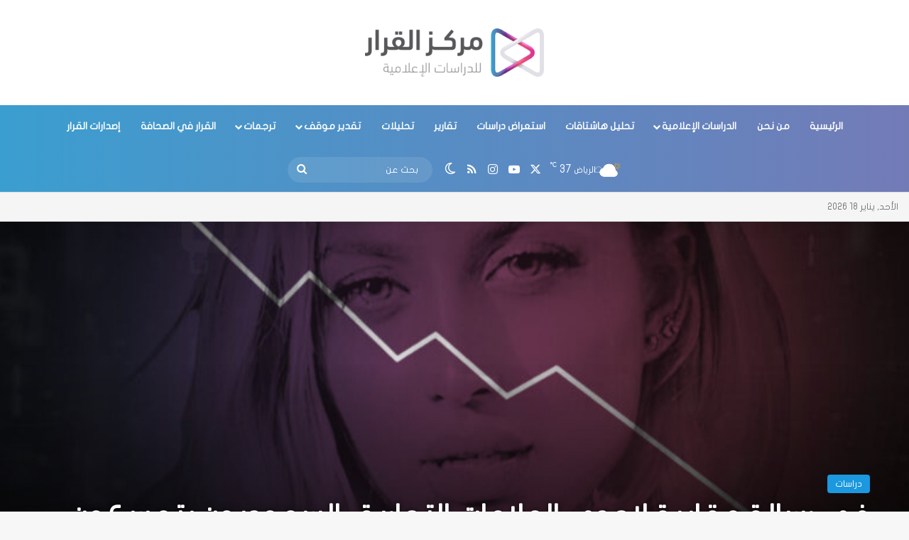

--- FILE ---
content_type: text/html; charset=UTF-8
request_url: https://alqarar.sa/6296
body_size: 22225
content:
<!DOCTYPE html>
<html dir="rtl" lang="ar" class="" data-skin="light" prefix="og: http://ogp.me/ns#">
<head>
	<meta charset="UTF-8" />
	<link rel="profile" href="https://gmpg.org/xfn/11" />
	<title>في رسالة عقابية لإحدى العلامات التجارية.. السعوديون يتمسكون بالقيم ويرفضون الابتذال &#8211; مركز القرار للدراسات الإعلامية</title>

<meta http-equiv='x-dns-prefetch-control' content='on'>
<link rel='dns-prefetch' href='//cdnjs.cloudflare.com' />
<link rel='dns-prefetch' href='//ajax.googleapis.com' />
<link rel='dns-prefetch' href='//fonts.googleapis.com' />
<link rel='dns-prefetch' href='//fonts.gstatic.com' />
<link rel='dns-prefetch' href='//s.gravatar.com' />
<link rel='dns-prefetch' href='//www.google-analytics.com' />
<meta name='robots' content='max-image-preview:large' />
<link rel='dns-prefetch' href='//www.fontstatic.com' />
<link rel='dns-prefetch' href='//www.googletagmanager.com' />
<link rel="alternate" type="application/rss+xml" title="مركز القرار للدراسات الإعلامية &laquo; الخلاصة" href="https://alqarar.sa/feed" />
<link rel="alternate" type="application/rss+xml" title="مركز القرار للدراسات الإعلامية &laquo; خلاصة التعليقات" href="https://alqarar.sa/comments/feed" />
		<script type="text/javascript">
			try {
				if( 'undefined' != typeof localStorage ){
					var tieSkin = localStorage.getItem('tie-skin');
				}

				
				var html = document.getElementsByTagName('html')[0].classList,
						htmlSkin = 'light';

				if( html.contains('dark-skin') ){
					htmlSkin = 'dark';
				}

				if( tieSkin != null && tieSkin != htmlSkin ){
					html.add('tie-skin-inverted');
					var tieSkinInverted = true;
				}

				if( tieSkin == 'dark' ){
					html.add('dark-skin');
				}
				else if( tieSkin == 'light' ){
					html.remove( 'dark-skin' );
				}
				
			} catch(e) { console.log( e ) }

		</script>
		
		<style type="text/css">
			:root{				
			--tie-preset-gradient-1: linear-gradient(135deg, rgba(6, 147, 227, 1) 0%, rgb(155, 81, 224) 100%);
			--tie-preset-gradient-2: linear-gradient(135deg, rgb(122, 220, 180) 0%, rgb(0, 208, 130) 100%);
			--tie-preset-gradient-3: linear-gradient(135deg, rgba(252, 185, 0, 1) 0%, rgba(255, 105, 0, 1) 100%);
			--tie-preset-gradient-4: linear-gradient(135deg, rgba(255, 105, 0, 1) 0%, rgb(207, 46, 46) 100%);
			--tie-preset-gradient-5: linear-gradient(135deg, rgb(238, 238, 238) 0%, rgb(169, 184, 195) 100%);
			--tie-preset-gradient-6: linear-gradient(135deg, rgb(74, 234, 220) 0%, rgb(151, 120, 209) 20%, rgb(207, 42, 186) 40%, rgb(238, 44, 130) 60%, rgb(251, 105, 98) 80%, rgb(254, 248, 76) 100%);
			--tie-preset-gradient-7: linear-gradient(135deg, rgb(255, 206, 236) 0%, rgb(152, 150, 240) 100%);
			--tie-preset-gradient-8: linear-gradient(135deg, rgb(254, 205, 165) 0%, rgb(254, 45, 45) 50%, rgb(107, 0, 62) 100%);
			--tie-preset-gradient-9: linear-gradient(135deg, rgb(255, 203, 112) 0%, rgb(199, 81, 192) 50%, rgb(65, 88, 208) 100%);
			--tie-preset-gradient-10: linear-gradient(135deg, rgb(255, 245, 203) 0%, rgb(182, 227, 212) 50%, rgb(51, 167, 181) 100%);
			--tie-preset-gradient-11: linear-gradient(135deg, rgb(202, 248, 128) 0%, rgb(113, 206, 126) 100%);
			--tie-preset-gradient-12: linear-gradient(135deg, rgb(2, 3, 129) 0%, rgb(40, 116, 252) 100%);
			--tie-preset-gradient-13: linear-gradient(135deg, #4D34FA, #ad34fa);
			--tie-preset-gradient-14: linear-gradient(135deg, #0057FF, #31B5FF);
			--tie-preset-gradient-15: linear-gradient(135deg, #FF007A, #FF81BD);
			--tie-preset-gradient-16: linear-gradient(135deg, #14111E, #4B4462);
			--tie-preset-gradient-17: linear-gradient(135deg, #F32758, #FFC581);

			
					--main-nav-background: #1f2024;
					--main-nav-secondry-background: rgba(0,0,0,0.2);
					--main-nav-primary-color: #0088ff;
					--main-nav-contrast-primary-color: #FFFFFF;
					--main-nav-text-color: #FFFFFF;
					--main-nav-secondry-text-color: rgba(225,255,255,0.5);
					--main-nav-main-border-color: rgba(255,255,255,0.07);
					--main-nav-secondry-border-color: rgba(255,255,255,0.04);
				
			}
		</style>
	<link rel="alternate" title="oEmbed (JSON)" type="application/json+oembed" href="https://alqarar.sa/wp-json/oembed/1.0/embed?url=https%3A%2F%2Falqarar.sa%2F6296" />
<link rel="alternate" title="oEmbed (XML)" type="text/xml+oembed" href="https://alqarar.sa/wp-json/oembed/1.0/embed?url=https%3A%2F%2Falqarar.sa%2F6296&#038;format=xml" />

<meta property="og:title" content="في رسالة عقابية لإحدى العلامات التجارية.. السعوديون يتمسكون بالقيم ويرفضون الابتذال - مركز القرار للدراسات الإعلامية" />
<meta property="og:type" content="article" />
<meta property="og:description" content="يُعد الإعلان أحد المظاهر التي تعكس ثقافة المجتمع، حيث توجد علاقة تبادلية بين مضمون الإعلان وقيم المج" />
<meta property="og:url" content="https://alqarar.sa/6296" />
<meta property="og:site_name" content="مركز القرار للدراسات الإعلامية" />
<meta property="og:image" content="https://alqarar.sa/wp-content/uploads/2022/03/000-4ssسweew-copyس-scaled.jpg" />
<meta name="viewport" content="width=device-width, initial-scale=1.0" /><style id='wp-img-auto-sizes-contain-inline-css' type='text/css'>
img:is([sizes=auto i],[sizes^="auto," i]){contain-intrinsic-size:3000px 1500px}
/*# sourceURL=wp-img-auto-sizes-contain-inline-css */
</style>
<link rel='stylesheet' id='flat-jooza-css' href='https://www.fontstatic.com/f=flat-jooza?ver=6.9' type='text/css' media='all' />
<style id='wp-emoji-styles-inline-css' type='text/css'>

	img.wp-smiley, img.emoji {
		display: inline !important;
		border: none !important;
		box-shadow: none !important;
		height: 1em !important;
		width: 1em !important;
		margin: 0 0.07em !important;
		vertical-align: -0.1em !important;
		background: none !important;
		padding: 0 !important;
	}
/*# sourceURL=wp-emoji-styles-inline-css */
</style>
<link rel='stylesheet' id='taqyeem-buttons-style-css' href='https://alqarar.sa/wp-content/plugins/taqyeem-buttons/assets/style.css?ver=6.9' type='text/css' media='all' />
<link rel='stylesheet' id='awesome-admin-css' href='https://alqarar.sa/wp-content/plugins/tf-numbers-number-counter-animaton/assets/css/font-awesome.min.css?ver=1' type='text/css' media='all' />
<link rel='stylesheet' id='tf_numbers-style-css' href='https://alqarar.sa/wp-content/plugins/tf-numbers-number-counter-animaton/assets/css/style.css?ver=1' type='text/css' media='all' />
<link rel='stylesheet' id='tie-css-base-css' href='https://alqarar.sa/wp-content/themes/jannah/assets/css/base.min.css?ver=7.5.1' type='text/css' media='all' />
<link rel='stylesheet' id='tie-css-styles-css' href='https://alqarar.sa/wp-content/themes/jannah/assets/css/style.min.css?ver=7.5.1' type='text/css' media='all' />
<link rel='stylesheet' id='tie-css-widgets-css' href='https://alqarar.sa/wp-content/themes/jannah/assets/css/widgets.min.css?ver=7.5.1' type='text/css' media='all' />
<link rel='stylesheet' id='tie-css-helpers-css' href='https://alqarar.sa/wp-content/themes/jannah/assets/css/helpers.min.css?ver=7.5.1' type='text/css' media='all' />
<link rel='stylesheet' id='tie-fontawesome5-css' href='https://alqarar.sa/wp-content/themes/jannah/assets/css/fontawesome.css?ver=7.5.1' type='text/css' media='all' />
<link rel='stylesheet' id='tie-css-ilightbox-css' href='https://alqarar.sa/wp-content/themes/jannah/assets/ilightbox/dark-skin/skin.css?ver=7.5.1' type='text/css' media='all' />
<link rel='stylesheet' id='tie-css-shortcodes-css' href='https://alqarar.sa/wp-content/themes/jannah/assets/css/plugins/shortcodes.min.css?ver=7.5.1' type='text/css' media='all' />
<link rel='stylesheet' id='tie-css-single-css' href='https://alqarar.sa/wp-content/themes/jannah/assets/css/single.min.css?ver=7.5.1' type='text/css' media='all' />
<link rel='stylesheet' id='tie-css-print-css' href='https://alqarar.sa/wp-content/themes/jannah/assets/css/print.css?ver=7.5.1' type='text/css' media='print' />
<style id='tie-css-print-inline-css' type='text/css'>
body{font-family: flat-jooza;}.logo-text,h1,h2,h3,h4,h5,h6,.the-subtitle{font-family: flat-jooza;}#main-nav .main-menu > ul > li > a{font-family: flat-jooza;}#the-post .entry-content,#the-post .entry-content p{font-size: 18px;font-weight: 600;line-height: 2;}#tie-wrapper .mag-box-title h3{font-size: 26px;}@media (min-width: 768px){.section-title.section-title-default,.section-title-centered{font-size: 34px;}}#tie-wrapper .media-page-layout .thumb-title,#tie-wrapper .mag-box.full-width-img-news-box .posts-items>li .post-title,#tie-wrapper .miscellaneous-box .posts-items>li:first-child .post-title,#tie-wrapper .big-thumb-left-box .posts-items li:first-child .post-title{font-size: 22px;}#tie-wrapper .mag-box.big-post-left-box li:not(:first-child) .post-title,#tie-wrapper .mag-box.big-post-top-box li:not(:first-child) .post-title,#tie-wrapper .mag-box.half-box li:not(:first-child) .post-title,#tie-wrapper .mag-box.big-thumb-left-box li:not(:first-child) .post-title,#tie-wrapper .mag-box.scrolling-box .slide .post-title,#tie-wrapper .mag-box.miscellaneous-box li:not(:first-child) .post-title{font-weight: 500;}@media (min-width: 992px){.full-width .fullwidth-slider-wrapper .thumb-overlay .thumb-content .thumb-title,.full-width .wide-next-prev-slider-wrapper .thumb-overlay .thumb-content .thumb-title,.full-width .wide-slider-with-navfor-wrapper .thumb-overlay .thumb-content .thumb-title,.full-width .boxed-slider-wrapper .thumb-overlay .thumb-title{font-size: 48px;}}@media (min-width: 768px){#tie-wrapper .boxed-slider-three-slides-wrapper .slide .thumb-title,#tie-wrapper .grid-3-slides .slide .grid-item:nth-child(n+2) .thumb-title,#tie-wrapper .grid-5-first-big .slide .grid-item:nth-child(n+2) .thumb-title,#tie-wrapper .grid-5-big-centerd .slide .grid-item:nth-child(n+2) .thumb-title,#tie-wrapper .grid-4-big-first-half-second .slide .grid-item:nth-child(n+2) .thumb-title,#tie-wrapper .grid-5-in-rows .grid-item:nth-child(n) .thumb-overlay .thumb-title,#tie-wrapper .main-slider.grid-4-slides .thumb-overlay .thumb-title,#tie-wrapper .grid-6-slides .thumb-overlay .thumb-title,#tie-wrapper .boxed-four-taller-slider .slide .thumb-title{font-size: 24px;}}:root:root{--brand-color: #1b98e0;--dark-brand-color: #0066ae;--bright-color: #FFFFFF;--base-color: #2c2f34;}#footer-widgets-container{border-top: 8px solid #1b98e0;-webkit-box-shadow: 0 -5px 0 rgba(0,0,0,0.07); -moz-box-shadow: 0 -8px 0 rgba(0,0,0,0.07); box-shadow: 0 -8px 0 rgba(0,0,0,0.07);}#reading-position-indicator{box-shadow: 0 0 10px rgba( 27,152,224,0.7);}:root:root{--brand-color: #1b98e0;--dark-brand-color: #0066ae;--bright-color: #FFFFFF;--base-color: #2c2f34;}#footer-widgets-container{border-top: 8px solid #1b98e0;-webkit-box-shadow: 0 -5px 0 rgba(0,0,0,0.07); -moz-box-shadow: 0 -8px 0 rgba(0,0,0,0.07); box-shadow: 0 -8px 0 rgba(0,0,0,0.07);}#reading-position-indicator{box-shadow: 0 0 10px rgba( 27,152,224,0.7);}#tie-container a.post-title:hover,#tie-container .post-title a:hover,#tie-container .thumb-overlay .thumb-title a:hover{background-size: 100% 2px;text-decoration: none !important;}a.post-title,.post-title a{background-image: linear-gradient(to bottom,#000 0%,#000 98%);background-size: 0 1px;background-repeat: no-repeat;background-position: left 100%;color: #000;}.dark-skin a.post-title,.dark-skin .post-title a{color: #fff;background-image: linear-gradient(to bottom,#fff 0%,#fff 98%);}#header-notification-bar{background: var( --tie-preset-gradient-13 );}#header-notification-bar{--tie-buttons-color: #FFFFFF;--tie-buttons-border-color: #FFFFFF;--tie-buttons-hover-color: #e1e1e1;--tie-buttons-hover-text: #000000;}#header-notification-bar{--tie-buttons-text: #000000;}#top-nav,#top-nav .sub-menu,#top-nav .comp-sub-menu,#top-nav .ticker-content,#top-nav .ticker-swipe,.top-nav-boxed #top-nav .topbar-wrapper,.top-nav-dark .top-menu ul,#autocomplete-suggestions.search-in-top-nav{background-color : #f5f5f5;}#top-nav *,#autocomplete-suggestions.search-in-top-nav{border-color: rgba( #000000,0.08);}#top-nav .icon-basecloud-bg:after{color: #f5f5f5;}#top-nav a:not(:hover),#top-nav input,#top-nav #search-submit,#top-nav .fa-spinner,#top-nav .dropdown-social-icons li a span,#top-nav .components > li .social-link:not(:hover) span,#autocomplete-suggestions.search-in-top-nav a{color: #444444;}#top-nav input::-moz-placeholder{color: #444444;}#top-nav input:-moz-placeholder{color: #444444;}#top-nav input:-ms-input-placeholder{color: #444444;}#top-nav input::-webkit-input-placeholder{color: #444444;}#top-nav,.search-in-top-nav{--tie-buttons-color: #1b98e0;--tie-buttons-border-color: #1b98e0;--tie-buttons-text: #FFFFFF;--tie-buttons-hover-color: #007ac2;}#top-nav a:hover,#top-nav .menu li:hover > a,#top-nav .menu > .tie-current-menu > a,#top-nav .components > li:hover > a,#top-nav .components #search-submit:hover,#autocomplete-suggestions.search-in-top-nav .post-title a:hover{color: #1b98e0;}#top-nav,#top-nav .comp-sub-menu,#top-nav .tie-weather-widget{color: #777777;}#autocomplete-suggestions.search-in-top-nav .post-meta,#autocomplete-suggestions.search-in-top-nav .post-meta a:not(:hover){color: rgba( 119,119,119,0.7 );}#top-nav .weather-icon .icon-cloud,#top-nav .weather-icon .icon-basecloud-bg,#top-nav .weather-icon .icon-cloud-behind{color: #777777 !important;}.main-nav-boxed .main-nav.fixed-nav,#main-nav{background: #3b9ed0;background: -webkit-linear-gradient(90deg,#737bb7,#3b9ed0 );background: -moz-linear-gradient(90deg,#737bb7,#3b9ed0 );background: -o-linear-gradient(90deg,#737bb7,#3b9ed0 );background: linear-gradient(90deg,#3b9ed0,#737bb7 );}#main-nav .icon-basecloud-bg:after{color: inherit !important;}#main-nav,#main-nav .menu-sub-content,#main-nav .comp-sub-menu,#main-nav ul.cats-vertical li a.is-active,#main-nav ul.cats-vertical li a:hover,#autocomplete-suggestions.search-in-main-nav{background-color: rgb(87,141,196);}#main-nav{border-width: 0;}#theme-header #main-nav:not(.fixed-nav){bottom: 0;}#main-nav .icon-basecloud-bg:after{color: rgb(87,141,196);}#autocomplete-suggestions.search-in-main-nav{border-color: rgba(255,255,255,0.07);}.main-nav-boxed #main-nav .main-menu-wrapper{border-width: 0;}.main-nav,.search-in-main-nav{--main-nav-primary-color: #737bb7;--tie-buttons-color: #737bb7;--tie-buttons-border-color: #737bb7;--tie-buttons-text: #FFFFFF;--tie-buttons-hover-color: #555d99;}#main-nav .mega-links-head:after,#main-nav .cats-horizontal a.is-active,#main-nav .cats-horizontal a:hover,#main-nav .spinner > div{background-color: #737bb7;}#main-nav .menu ul li:hover > a,#main-nav .menu ul li.current-menu-item:not(.mega-link-column) > a,#main-nav .components a:hover,#main-nav .components > li:hover > a,#main-nav #search-submit:hover,#main-nav .cats-vertical a.is-active,#main-nav .cats-vertical a:hover,#main-nav .mega-menu .post-meta a:hover,#main-nav .mega-menu .post-box-title a:hover,#autocomplete-suggestions.search-in-main-nav a:hover,#main-nav .spinner-circle:after{color: #737bb7;}#main-nav .menu > li.tie-current-menu > a,#main-nav .menu > li:hover > a,.theme-header #main-nav .mega-menu .cats-horizontal a.is-active,.theme-header #main-nav .mega-menu .cats-horizontal a:hover{color: #FFFFFF;}#main-nav .menu > li.tie-current-menu > a:before,#main-nav .menu > li:hover > a:before{border-top-color: #FFFFFF;}#main-nav,#main-nav input,#main-nav #search-submit,#main-nav .fa-spinner,#main-nav .comp-sub-menu,#main-nav .tie-weather-widget{color: #ffffff;}#main-nav input::-moz-placeholder{color: #ffffff;}#main-nav input:-moz-placeholder{color: #ffffff;}#main-nav input:-ms-input-placeholder{color: #ffffff;}#main-nav input::-webkit-input-placeholder{color: #ffffff;}#main-nav .mega-menu .post-meta,#main-nav .mega-menu .post-meta a,#autocomplete-suggestions.search-in-main-nav .post-meta{color: rgba(255,255,255,0.6);}#main-nav .weather-icon .icon-cloud,#main-nav .weather-icon .icon-basecloud-bg,#main-nav .weather-icon .icon-cloud-behind{color: #ffffff !important;}#footer{background-color: #323278;}#site-info{background-color: #323278;}#footer .posts-list-counter .posts-list-items li.widget-post-list:before{border-color: #323278;}#footer .timeline-widget a .date:before{border-color: rgba(50,50,120,0.8);}#footer .footer-boxed-widget-area,#footer textarea,#footer input:not([type=submit]),#footer select,#footer code,#footer kbd,#footer pre,#footer samp,#footer .show-more-button,#footer .slider-links .tie-slider-nav span,#footer #wp-calendar,#footer #wp-calendar tbody td,#footer #wp-calendar thead th,#footer .widget.buddypress .item-options a{border-color: rgba(255,255,255,0.1);}#footer .social-statistics-widget .white-bg li.social-icons-item a,#footer .widget_tag_cloud .tagcloud a,#footer .latest-tweets-widget .slider-links .tie-slider-nav span,#footer .widget_layered_nav_filters a{border-color: rgba(255,255,255,0.1);}#footer .social-statistics-widget .white-bg li:before{background: rgba(255,255,255,0.1);}.site-footer #wp-calendar tbody td{background: rgba(255,255,255,0.02);}#footer .white-bg .social-icons-item a span.followers span,#footer .circle-three-cols .social-icons-item a .followers-num,#footer .circle-three-cols .social-icons-item a .followers-name{color: rgba(255,255,255,0.8);}#footer .timeline-widget ul:before,#footer .timeline-widget a:not(:hover) .date:before{background-color: #14145a;}#tie-body #footer .widget-title::after{background-color: #323278;}#footer .widget-title,#footer .widget-title a:not(:hover){color: #dddddd;}#footer,#footer textarea,#footer input:not([type='submit']),#footer select,#footer #wp-calendar tbody,#footer .tie-slider-nav li span:not(:hover),#footer .widget_categories li a:before,#footer .widget_product_categories li a:before,#footer .widget_layered_nav li a:before,#footer .widget_archive li a:before,#footer .widget_nav_menu li a:before,#footer .widget_meta li a:before,#footer .widget_pages li a:before,#footer .widget_recent_entries li a:before,#footer .widget_display_forums li a:before,#footer .widget_display_views li a:before,#footer .widget_rss li a:before,#footer .widget_display_stats dt:before,#footer .subscribe-widget-content h3,#footer .about-author .social-icons a:not(:hover) span{color: #f9f9f9;}#footer post-widget-body .meta-item,#footer .post-meta,#footer .stream-title,#footer.dark-skin .timeline-widget .date,#footer .wp-caption .wp-caption-text,#footer .rss-date{color: rgba(249,249,249,0.7);}#footer input::-moz-placeholder{color: #f9f9f9;}#footer input:-moz-placeholder{color: #f9f9f9;}#footer input:-ms-input-placeholder{color: #f9f9f9;}#footer input::-webkit-input-placeholder{color: #f9f9f9;}.site-footer.dark-skin a:not(:hover){color: #9b59b6;}#site-info,#site-info ul.social-icons li a:not(:hover) span{color: #f9f9f9;}#footer .site-info a:not(:hover){color: #ffffff;}#footer .site-info a:hover{color: #b5b5b5;}@media (min-width: 1200px){.container{width: auto;}}.boxed-layout #tie-wrapper,.boxed-layout .fixed-nav{max-width: 1830px;}@media (min-width: 1800px){.container,.wide-next-prev-slider-wrapper .slider-main-container{max-width: 1800px;}}
/*# sourceURL=tie-css-print-inline-css */
</style>
<script type="text/javascript" src="https://alqarar.sa/wp-includes/js/jquery/jquery.min.js?ver=3.7.1" id="jquery-core-js"></script>
<script type="text/javascript" src="https://alqarar.sa/wp-includes/js/jquery/jquery-migrate.min.js?ver=3.4.1" id="jquery-migrate-js"></script>
<script type="text/javascript" src="https://alqarar.sa/wp-content/plugins/tf-numbers-number-counter-animaton/assets/js/tf_numbers.js?ver=1" id="tf_numbers-js"></script>
<link rel="https://api.w.org/" href="https://alqarar.sa/wp-json/" /><link rel="alternate" title="JSON" type="application/json" href="https://alqarar.sa/wp-json/wp/v2/posts/6296" /><link rel="EditURI" type="application/rsd+xml" title="RSD" href="https://alqarar.sa/xmlrpc.php?rsd" />
<link rel="stylesheet" href="https://alqarar.sa/wp-content/themes/jannah/rtl.css" type="text/css" media="screen" /><meta name="generator" content="WordPress 6.9" />
<link rel="canonical" href="https://alqarar.sa/6296" />
<link rel='shortlink' href='https://alqarar.sa/?p=6296' />
<meta name="generator" content="Site Kit by Google 1.168.0" /> <meta name="description" content="يُعد الإعلان أحد المظاهر التي تعكس ثقافة المجتمع، حيث توجد علاقة تبادلية بين مضمون الإعلان وقيم المجتمع الذي يُمثّل بيئته المستهدفة، بمعنى أن الاتساق" /><meta http-equiv="X-UA-Compatible" content="IE=edge">
<link rel="icon" href="https://alqarar.sa/wp-content/uploads/2020/02/Untitled-7.ico" sizes="32x32" />
<link rel="icon" href="https://alqarar.sa/wp-content/uploads/2020/02/Untitled-7.ico" sizes="192x192" />
<link rel="apple-touch-icon" href="https://alqarar.sa/wp-content/uploads/2020/02/Untitled-7.ico" />
<meta name="msapplication-TileImage" content="https://alqarar.sa/wp-content/uploads/2020/02/Untitled-7.ico" />
		<style type="text/css" id="wp-custom-css">
			p{
	text-align: justify
}		</style>
		<style id='global-styles-inline-css' type='text/css'>
:root{--wp--preset--aspect-ratio--square: 1;--wp--preset--aspect-ratio--4-3: 4/3;--wp--preset--aspect-ratio--3-4: 3/4;--wp--preset--aspect-ratio--3-2: 3/2;--wp--preset--aspect-ratio--2-3: 2/3;--wp--preset--aspect-ratio--16-9: 16/9;--wp--preset--aspect-ratio--9-16: 9/16;--wp--preset--color--black: #000000;--wp--preset--color--cyan-bluish-gray: #abb8c3;--wp--preset--color--white: #ffffff;--wp--preset--color--pale-pink: #f78da7;--wp--preset--color--vivid-red: #cf2e2e;--wp--preset--color--luminous-vivid-orange: #ff6900;--wp--preset--color--luminous-vivid-amber: #fcb900;--wp--preset--color--light-green-cyan: #7bdcb5;--wp--preset--color--vivid-green-cyan: #00d084;--wp--preset--color--pale-cyan-blue: #8ed1fc;--wp--preset--color--vivid-cyan-blue: #0693e3;--wp--preset--color--vivid-purple: #9b51e0;--wp--preset--color--global-color: #1b98e0;--wp--preset--gradient--vivid-cyan-blue-to-vivid-purple: linear-gradient(135deg,rgb(6,147,227) 0%,rgb(155,81,224) 100%);--wp--preset--gradient--light-green-cyan-to-vivid-green-cyan: linear-gradient(135deg,rgb(122,220,180) 0%,rgb(0,208,130) 100%);--wp--preset--gradient--luminous-vivid-amber-to-luminous-vivid-orange: linear-gradient(135deg,rgb(252,185,0) 0%,rgb(255,105,0) 100%);--wp--preset--gradient--luminous-vivid-orange-to-vivid-red: linear-gradient(135deg,rgb(255,105,0) 0%,rgb(207,46,46) 100%);--wp--preset--gradient--very-light-gray-to-cyan-bluish-gray: linear-gradient(135deg,rgb(238,238,238) 0%,rgb(169,184,195) 100%);--wp--preset--gradient--cool-to-warm-spectrum: linear-gradient(135deg,rgb(74,234,220) 0%,rgb(151,120,209) 20%,rgb(207,42,186) 40%,rgb(238,44,130) 60%,rgb(251,105,98) 80%,rgb(254,248,76) 100%);--wp--preset--gradient--blush-light-purple: linear-gradient(135deg,rgb(255,206,236) 0%,rgb(152,150,240) 100%);--wp--preset--gradient--blush-bordeaux: linear-gradient(135deg,rgb(254,205,165) 0%,rgb(254,45,45) 50%,rgb(107,0,62) 100%);--wp--preset--gradient--luminous-dusk: linear-gradient(135deg,rgb(255,203,112) 0%,rgb(199,81,192) 50%,rgb(65,88,208) 100%);--wp--preset--gradient--pale-ocean: linear-gradient(135deg,rgb(255,245,203) 0%,rgb(182,227,212) 50%,rgb(51,167,181) 100%);--wp--preset--gradient--electric-grass: linear-gradient(135deg,rgb(202,248,128) 0%,rgb(113,206,126) 100%);--wp--preset--gradient--midnight: linear-gradient(135deg,rgb(2,3,129) 0%,rgb(40,116,252) 100%);--wp--preset--font-size--small: 13px;--wp--preset--font-size--medium: 20px;--wp--preset--font-size--large: 36px;--wp--preset--font-size--x-large: 42px;--wp--preset--spacing--20: 0.44rem;--wp--preset--spacing--30: 0.67rem;--wp--preset--spacing--40: 1rem;--wp--preset--spacing--50: 1.5rem;--wp--preset--spacing--60: 2.25rem;--wp--preset--spacing--70: 3.38rem;--wp--preset--spacing--80: 5.06rem;--wp--preset--shadow--natural: 6px 6px 9px rgba(0, 0, 0, 0.2);--wp--preset--shadow--deep: 12px 12px 50px rgba(0, 0, 0, 0.4);--wp--preset--shadow--sharp: 6px 6px 0px rgba(0, 0, 0, 0.2);--wp--preset--shadow--outlined: 6px 6px 0px -3px rgb(255, 255, 255), 6px 6px rgb(0, 0, 0);--wp--preset--shadow--crisp: 6px 6px 0px rgb(0, 0, 0);}:where(.is-layout-flex){gap: 0.5em;}:where(.is-layout-grid){gap: 0.5em;}body .is-layout-flex{display: flex;}.is-layout-flex{flex-wrap: wrap;align-items: center;}.is-layout-flex > :is(*, div){margin: 0;}body .is-layout-grid{display: grid;}.is-layout-grid > :is(*, div){margin: 0;}:where(.wp-block-columns.is-layout-flex){gap: 2em;}:where(.wp-block-columns.is-layout-grid){gap: 2em;}:where(.wp-block-post-template.is-layout-flex){gap: 1.25em;}:where(.wp-block-post-template.is-layout-grid){gap: 1.25em;}.has-black-color{color: var(--wp--preset--color--black) !important;}.has-cyan-bluish-gray-color{color: var(--wp--preset--color--cyan-bluish-gray) !important;}.has-white-color{color: var(--wp--preset--color--white) !important;}.has-pale-pink-color{color: var(--wp--preset--color--pale-pink) !important;}.has-vivid-red-color{color: var(--wp--preset--color--vivid-red) !important;}.has-luminous-vivid-orange-color{color: var(--wp--preset--color--luminous-vivid-orange) !important;}.has-luminous-vivid-amber-color{color: var(--wp--preset--color--luminous-vivid-amber) !important;}.has-light-green-cyan-color{color: var(--wp--preset--color--light-green-cyan) !important;}.has-vivid-green-cyan-color{color: var(--wp--preset--color--vivid-green-cyan) !important;}.has-pale-cyan-blue-color{color: var(--wp--preset--color--pale-cyan-blue) !important;}.has-vivid-cyan-blue-color{color: var(--wp--preset--color--vivid-cyan-blue) !important;}.has-vivid-purple-color{color: var(--wp--preset--color--vivid-purple) !important;}.has-black-background-color{background-color: var(--wp--preset--color--black) !important;}.has-cyan-bluish-gray-background-color{background-color: var(--wp--preset--color--cyan-bluish-gray) !important;}.has-white-background-color{background-color: var(--wp--preset--color--white) !important;}.has-pale-pink-background-color{background-color: var(--wp--preset--color--pale-pink) !important;}.has-vivid-red-background-color{background-color: var(--wp--preset--color--vivid-red) !important;}.has-luminous-vivid-orange-background-color{background-color: var(--wp--preset--color--luminous-vivid-orange) !important;}.has-luminous-vivid-amber-background-color{background-color: var(--wp--preset--color--luminous-vivid-amber) !important;}.has-light-green-cyan-background-color{background-color: var(--wp--preset--color--light-green-cyan) !important;}.has-vivid-green-cyan-background-color{background-color: var(--wp--preset--color--vivid-green-cyan) !important;}.has-pale-cyan-blue-background-color{background-color: var(--wp--preset--color--pale-cyan-blue) !important;}.has-vivid-cyan-blue-background-color{background-color: var(--wp--preset--color--vivid-cyan-blue) !important;}.has-vivid-purple-background-color{background-color: var(--wp--preset--color--vivid-purple) !important;}.has-black-border-color{border-color: var(--wp--preset--color--black) !important;}.has-cyan-bluish-gray-border-color{border-color: var(--wp--preset--color--cyan-bluish-gray) !important;}.has-white-border-color{border-color: var(--wp--preset--color--white) !important;}.has-pale-pink-border-color{border-color: var(--wp--preset--color--pale-pink) !important;}.has-vivid-red-border-color{border-color: var(--wp--preset--color--vivid-red) !important;}.has-luminous-vivid-orange-border-color{border-color: var(--wp--preset--color--luminous-vivid-orange) !important;}.has-luminous-vivid-amber-border-color{border-color: var(--wp--preset--color--luminous-vivid-amber) !important;}.has-light-green-cyan-border-color{border-color: var(--wp--preset--color--light-green-cyan) !important;}.has-vivid-green-cyan-border-color{border-color: var(--wp--preset--color--vivid-green-cyan) !important;}.has-pale-cyan-blue-border-color{border-color: var(--wp--preset--color--pale-cyan-blue) !important;}.has-vivid-cyan-blue-border-color{border-color: var(--wp--preset--color--vivid-cyan-blue) !important;}.has-vivid-purple-border-color{border-color: var(--wp--preset--color--vivid-purple) !important;}.has-vivid-cyan-blue-to-vivid-purple-gradient-background{background: var(--wp--preset--gradient--vivid-cyan-blue-to-vivid-purple) !important;}.has-light-green-cyan-to-vivid-green-cyan-gradient-background{background: var(--wp--preset--gradient--light-green-cyan-to-vivid-green-cyan) !important;}.has-luminous-vivid-amber-to-luminous-vivid-orange-gradient-background{background: var(--wp--preset--gradient--luminous-vivid-amber-to-luminous-vivid-orange) !important;}.has-luminous-vivid-orange-to-vivid-red-gradient-background{background: var(--wp--preset--gradient--luminous-vivid-orange-to-vivid-red) !important;}.has-very-light-gray-to-cyan-bluish-gray-gradient-background{background: var(--wp--preset--gradient--very-light-gray-to-cyan-bluish-gray) !important;}.has-cool-to-warm-spectrum-gradient-background{background: var(--wp--preset--gradient--cool-to-warm-spectrum) !important;}.has-blush-light-purple-gradient-background{background: var(--wp--preset--gradient--blush-light-purple) !important;}.has-blush-bordeaux-gradient-background{background: var(--wp--preset--gradient--blush-bordeaux) !important;}.has-luminous-dusk-gradient-background{background: var(--wp--preset--gradient--luminous-dusk) !important;}.has-pale-ocean-gradient-background{background: var(--wp--preset--gradient--pale-ocean) !important;}.has-electric-grass-gradient-background{background: var(--wp--preset--gradient--electric-grass) !important;}.has-midnight-gradient-background{background: var(--wp--preset--gradient--midnight) !important;}.has-small-font-size{font-size: var(--wp--preset--font-size--small) !important;}.has-medium-font-size{font-size: var(--wp--preset--font-size--medium) !important;}.has-large-font-size{font-size: var(--wp--preset--font-size--large) !important;}.has-x-large-font-size{font-size: var(--wp--preset--font-size--x-large) !important;}
/*# sourceURL=global-styles-inline-css */
</style>
<link rel='stylesheet' id='tf-footer-style-css' href='https://alqarar.sa/wp-content/plugins/tf-numbers-number-counter-animaton/inc/tf-footer-style.css?ver=1003' type='text/css' media='all' />
</head>

<body id="tie-body" class="rtl wp-singular post-template-default single single-post postid-6296 single-format-standard wp-theme-jannah tie-no-js wrapper-has-shadow block-head-1 magazine2 is-thumb-overlay-disabled is-desktop is-header-layout-2 sidebar-left has-sidebar post-layout-4 narrow-title-narrow-media has-mobile-share hide_post_authorbio">



<div class="background-overlay">

	<div id="tie-container" class="site tie-container">

		
		<div id="tie-wrapper">

			
<header id="theme-header" class="theme-header header-layout-2 main-nav-dark main-nav-default-dark main-nav-below no-stream-item top-nav-active top-nav-light top-nav-default-light top-nav-below top-nav-below-main-nav has-shadow is-stretch-header has-normal-width-logo mobile-header-default">
	
<div class="container header-container">
	<div class="tie-row logo-row">

		
		<div class="logo-wrapper">
			<div class="tie-col-md-4 logo-container clearfix">
				<div id="mobile-header-components-area_1" class="mobile-header-components"><ul class="components"><li class="mobile-component_menu custom-menu-link"><a href="#" id="mobile-menu-icon" class=""><span class="tie-mobile-menu-icon nav-icon is-layout-1"></span><span class="screen-reader-text">القائمة</span></a></li></ul></div>
		<div id="logo" class="image-logo" >

			
			<a title="مركز القرار للدراسات الإعلامية" href="https://alqarar.sa/">
				
				<picture class="tie-logo-default tie-logo-picture">
					
					<source class="tie-logo-source-default tie-logo-source" srcset="https://alqarar.sa/test/wp-content/uploads/2023/10/LOGO-qarar-1.png">
					<img class="tie-logo-img-default tie-logo-img" src="https://alqarar.sa/test/wp-content/uploads/2023/10/LOGO-qarar-1.png" alt="مركز القرار للدراسات الإعلامية" width="250" height="68" style="max-height:68px; width: auto;" />
				</picture>
						</a>

			
		</div><!-- #logo /-->

		<div id="mobile-header-components-area_2" class="mobile-header-components"><ul class="components"><li class="mobile-component_search custom-menu-link">
				<a href="#" class="tie-search-trigger-mobile">
					<span class="tie-icon-search tie-search-icon" aria-hidden="true"></span>
					<span class="screen-reader-text">بحث عن</span>
				</a>
			</li></ul></div>			</div><!-- .tie-col /-->
		</div><!-- .logo-wrapper /-->

		
	</div><!-- .tie-row /-->
</div><!-- .container /-->

<div class="main-nav-wrapper">
	<nav id="main-nav" data-skin="search-in-main-nav" class="main-nav header-nav live-search-parent menu-style-default menu-style-solid-bg"  aria-label="القائمة الرئيسية">
		<div class="container">

			<div class="main-menu-wrapper">

				
				<div id="menu-components-wrap">

					
					<div class="main-menu main-menu-wrap">
						<div id="main-nav-menu" class="main-menu header-menu"><ul id="menu-%d8%a7%d9%84%d8%b1%d8%a6%d9%8a%d8%b3%d9%8a%d8%a9" class="menu"><li id="menu-item-25" class="menu-item menu-item-type-custom menu-item-object-custom menu-item-home menu-item-25"><a href="https://alqarar.sa/">الرئيسية</a></li>
<li id="menu-item-27" class="menu-item menu-item-type-post_type menu-item-object-page menu-item-27"><a href="https://alqarar.sa/%d9%85%d9%86-%d9%86%d8%ad%d9%86">من نحن</a></li>
<li id="menu-item-37" class="menu-item menu-item-type-taxonomy menu-item-object-category menu-item-37 mega-menu mega-recent-featured mega-menu-posts " data-id="16"  data-icon="true" ><a href="https://alqarar.sa/category/%d8%a7%d9%84%d8%af%d8%b1%d8%a7%d8%b3%d8%a7%d8%aa-%d8%a7%d9%84%d8%a5%d8%b9%d9%84%d8%a7%d9%85%d9%8a%d8%a9">الدراسات الإعلامية</a>
<div class="mega-menu-block menu-sub-content"  >

<div class="mega-menu-content media-overlay">
<div class="mega-ajax-content">
</div><!-- .mega-ajax-content -->

</div><!-- .mega-menu-content -->

</div><!-- .mega-menu-block --> 
</li>
<li id="menu-item-7437" class="menu-item menu-item-type-taxonomy menu-item-object-category menu-item-7437"><a href="https://alqarar.sa/category/%d8%a7%d9%84%d8%af%d8%b1%d8%a7%d8%b3%d8%a7%d8%aa-%d8%a7%d9%84%d8%a5%d8%b9%d9%84%d8%a7%d9%85%d9%8a%d8%a9/%d9%87%d8%a7%d8%b4%d8%aa%d8%a7%d9%82">تحليل هاشتاقات</a></li>
<li id="menu-item-7447" class="menu-item menu-item-type-taxonomy menu-item-object-category menu-item-7447"><a href="https://alqarar.sa/category/%d8%a7%d8%b3%d8%aa%d8%b9%d8%b1%d8%a7%d8%b6-%d8%af%d8%b1%d8%a7%d8%b3%d8%a7%d8%aa">استعراض دراسات</a></li>
<li id="menu-item-7448" class="menu-item menu-item-type-taxonomy menu-item-object-category menu-item-7448"><a href="https://alqarar.sa/category/%d8%aa%d9%82%d8%a7%d8%b1%d9%8a%d8%b1">تقارير</a></li>
<li id="menu-item-7449" class="menu-item menu-item-type-taxonomy menu-item-object-category menu-item-7449"><a href="https://alqarar.sa/category/%d8%aa%d8%ad%d9%84%d9%8a%d9%84">تحليلات</a></li>
<li id="menu-item-31" class="menu-item menu-item-type-taxonomy menu-item-object-category menu-item-31 mega-menu mega-recent-featured mega-menu-posts " data-id="21" ><a href="https://alqarar.sa/category/%d8%aa%d9%82%d8%b1%d9%8a%d8%b1-%d9%85%d9%88%d9%82%d9%81">تقدير موقف</a>
<div class="mega-menu-block menu-sub-content"  >

<div class="mega-menu-content">
<div class="mega-ajax-content">
</div><!-- .mega-ajax-content -->

</div><!-- .mega-menu-content -->

</div><!-- .mega-menu-block --> 
</li>
<li id="menu-item-979" class="menu-item menu-item-type-taxonomy menu-item-object-category menu-item-979 mega-menu mega-recent-featured mega-menu-posts " data-id="6"  data-icon="true" ><a href="https://alqarar.sa/category/%d8%aa%d8%b1%d8%ac%d9%85%d8%a7%d8%aa">ترجمات</a>
<div class="mega-menu-block menu-sub-content"  >

<div class="mega-menu-content media-overlay">
<div class="mega-ajax-content">
</div><!-- .mega-ajax-content -->

</div><!-- .mega-menu-content -->

</div><!-- .mega-menu-block --> 
</li>
<li id="menu-item-1517" class="menu-item menu-item-type-custom menu-item-object-custom menu-item-1517"><a href="https://alqarar.sa/%D8%A7%D9%84%D9%82%D8%B1%D8%A7%D8%B1-%D9%81%D9%8A-%D8%A7%D9%84%D8%B5%D8%AD%D8%A7%D9%81%D8%A9">القرار في الصحافة</a></li>
<li id="menu-item-7450" class="menu-item menu-item-type-taxonomy menu-item-object-category menu-item-7450"><a href="https://alqarar.sa/category/%d8%a5%d8%b5%d8%af%d8%a7%d8%b1%d8%a7%d8%aa-%d8%a7%d9%84%d9%82%d8%b1%d8%a7%d8%b1">إصدارات القرار</a></li>
</ul></div>					</div><!-- .main-menu /-->

					<ul class="components"><li class="weather-menu-item menu-item custom-menu-link">
				<div class="tie-weather-widget is-animated" title="غيوم متفرقة">
					<div class="weather-wrap">

						<div class="weather-forecast-day small-weather-icons">
							
					<div class="weather-icon">
						<div class="icon-cloud"></div>
						<div class="icon-cloud-behind"></div>
						<div class="icon-basecloud-bg"></div>
						<div class="icon-sun-animi"></div>
					</div>
										</div><!-- .weather-forecast-day -->

						<div class="city-data">
							<span>الرياض</span>
							<span class="weather-current-temp">
								37								<sup>&#x2103;</sup>
							</span>
						</div><!-- .city-data -->

					</div><!-- .weather-wrap -->
				</div><!-- .tie-weather-widget -->
				</li> <li class="social-icons-item"><a class="social-link twitter-social-icon" rel="external noopener nofollow" target="_blank" href="https://twitter.com/alqarar_sa"><span class="tie-social-icon tie-icon-twitter"></span><span class="screen-reader-text">‫X</span></a></li><li class="social-icons-item"><a class="social-link youtube-social-icon" rel="external noopener nofollow" target="_blank" href="#"><span class="tie-social-icon tie-icon-youtube"></span><span class="screen-reader-text">‫YouTube</span></a></li><li class="social-icons-item"><a class="social-link instagram-social-icon" rel="external noopener nofollow" target="_blank" href="#"><span class="tie-social-icon tie-icon-instagram"></span><span class="screen-reader-text">انستقرام</span></a></li><li class="social-icons-item"><a class="social-link rss-social-icon" rel="external noopener nofollow" target="_blank" href="https://alqarar.sa/feed"><span class="tie-social-icon tie-icon-feed"></span><span class="screen-reader-text">ملخص الموقع RSS</span></a></li> 	<li class="skin-icon menu-item custom-menu-link">
		<a href="#" class="change-skin" title="الوضع المظلم">
			<span class="tie-icon-moon change-skin-icon" aria-hidden="true"></span>
			<span class="screen-reader-text">الوضع المظلم</span>
		</a>
	</li>
				<li class="search-bar menu-item custom-menu-link" aria-label="بحث">
				<form method="get" id="search" action="https://alqarar.sa/">
					<input id="search-input" class="is-ajax-search"  inputmode="search" type="text" name="s" title="بحث عن" placeholder="بحث عن" />
					<button id="search-submit" type="submit">
						<span class="tie-icon-search tie-search-icon" aria-hidden="true"></span>
						<span class="screen-reader-text">بحث عن</span>
					</button>
				</form>
			</li>
			</ul><!-- Components -->
				</div><!-- #menu-components-wrap /-->
			</div><!-- .main-menu-wrapper /-->
		</div><!-- .container /-->

			</nav><!-- #main-nav /-->
</div><!-- .main-nav-wrapper /-->


<nav id="top-nav"  class="has-date top-nav header-nav" aria-label="الشريط العلوي">
	<div class="container">
		<div class="topbar-wrapper">

			
					<div class="topbar-today-date">
						الأحد, يناير 18 2026					</div>
					
			<div class="tie-alignleft">
							</div><!-- .tie-alignleft /-->

			<div class="tie-alignright">
							</div><!-- .tie-alignright /-->

		</div><!-- .topbar-wrapper /-->
	</div><!-- .container /-->
</nav><!-- #top-nav /-->
</header>

		<script type="text/javascript">
			try{if("undefined"!=typeof localStorage){var header,mnIsDark=!1,tnIsDark=!1;(header=document.getElementById("theme-header"))&&((header=header.classList).contains("main-nav-default-dark")&&(mnIsDark=!0),header.contains("top-nav-default-dark")&&(tnIsDark=!0),"dark"==tieSkin?(header.add("main-nav-dark","top-nav-dark"),header.remove("main-nav-light","top-nav-light")):"light"==tieSkin&&(mnIsDark||(header.remove("main-nav-dark"),header.add("main-nav-light")),tnIsDark||(header.remove("top-nav-dark"),header.add("top-nav-light"))))}}catch(a){console.log(a)}
		</script>
		<div style="background-image: url(https://alqarar.sa/wp-content/uploads/2022/03/000-4ssسweew-copyس-scaled.jpg)" class="fullwidth-entry-title single-big-img full-width-area tie-parallax"><div class="thumb-overlay"></div><!-- .thumb-overlay /--><div class="container fullwidth-entry-title-wrapper">
<header class="entry-header-outer">

	
	<div class="entry-header">

		<span class="post-cat-wrap"><a class="post-cat tie-cat-1" href="https://alqarar.sa/category/%d8%af%d8%b1%d8%a7%d8%b3%d8%a7%d8%aa">دراسات</a></span>
		<h1 class="post-title entry-title">
			في رسالة عقابية لإحدى العلامات التجارية.. السعوديون يتمسكون بالقيم ويرفضون الابتذال		</h1>

		<div class="single-post-meta post-meta clearfix"><span class="date meta-item tie-icon">مارس 30, 2022</span><div class="tie-alignright"><span class="meta-reading-time meta-item"><span class="tie-icon-bookmark" aria-hidden="true"></span> 3 دقائق</span> </div></div><!-- .post-meta -->	</div><!-- .entry-header /-->

	
			<a id="go-to-content" href="#go-to-content"><span class="tie-icon-angle-down"></span></a>
			
	
</header><!-- .entry-header-outer /-->

</div><!-- .container /-->
				</div><!-- .single-big-img /-->
			<div id="content" class="site-content container"><div id="main-content-row" class="tie-row main-content-row">

<div class="main-content tie-col-md-8 tie-col-xs-12" role="main">

	
	<article id="the-post" class="container-wrapper post-content tie-standard">

		

		<div class="entry-content entry clearfix">

			
			<p>يُعد الإعلان أحد المظاهر التي تعكس ثقافة المجتمع، حيث توجد علاقة تبادلية بين مضمون الإعلان وقيم المجتمع الذي يُمثّل بيئته المستهدفة، بمعنى أن الاتساق بين هذا المضمون أو حتى طريقة عرضه (الإعلان عنه) يجب أن يتماشى مع الثقافة والعادات والتقاليد، والنسق القيمي المُميز للمجتمع المستهدف.</p>
<p>وبما أن الرسالة الإعلانية تهدف إلى إبراز السلعة أو المنتج أو الخدمة والترويج لها، تقوم الجهات المُعلِنة بالاستعانة بشخصيات (عادية أو مشهورة أو الاثنين معًا) لتحقيق هذه الغاية.</p>
<p>وتُساعد الاستعانة بالشخصيات العادية في تحقيق الإحساس بالألفة والقرب والتطابق من جانب الجمهور مع الرسالة الإعلانية، كون الشخصية المستخدمة في الإعلان تتوافق مع المحيط الواقعي وتتشابه مع المجتمع.</p>
<p>وتُساهم هذه الطريقة التي تُحدث التقارب بين المنتج والواقع الذي يعيشه الجمهور في زيادة احتمالات نجاح الإعلان، واقتناع المتلقي بالرسالة الإعلانية، فيُصبح من العملاء المُحتملين أو الفعليين عبر اتخاذه قرار الشراء.</p>
<p>أما الاستعانة بالشخصيات المشهورة أو المؤثرة &#8211; حسب التوصيف الذي صاحب انتشار وسائل التواصل الاجتماعي &#8211; فيُعد أحد الأساليب التي تُساعد في التأكيد على مزايا السلعة أو المنتج أو الخدمة المُعلن عنها، وذلك بسبب المكانة الاجتماعية للشخصية المستخدمة في الإعلان، والتي تُضاعف من تأثير الرسالة الإعلانية.</p>
<p>إلا أن اختيار الشخصية المشهورة أو المؤثرة يجب أن يكون وفق شروط وضوابط محددة، تنطلق من عوامل نجاح الإعلان نفسه، منها على سبيل المثال لا الحصر:</p>
<ul>
<li>أن يكون مناسبًا للمنتج المُعلَن عنه.</li>
<li>يحظى بقبول مجتمعي في البيئة المستهدفة.</li>
<li>يمتلك المصداقية.</li>
<li>يتوافق مع العادات والتقاليد والنسق القيمي لمجتمع الإعلان.</li>
<li>يمتلك المقومات التي تُؤهله لأن يكون قدوة ومثلًا أعلى للآخرين.</li>
</ul>
<p>وعلى الرغم من جدوى الاستعانة بالشخصيات المشهورة أو المؤثرة في الإعلان، فإن التهاون أو عدم التدقيق في الاختيار قد يُؤدي إلى نتائج عكسية تمامًا، ربما تُهدد سمعة العلامة التجارية وتُشوّه صورتها الذهنية لدى الجمهور.</p>
<p>وفي مثال عملي يُبرهن على التأثير السلبي لسوء اختيار الشخصيات المشهورة أو المؤثرة في الإعلان، قامت إحدى العلامات التجارية بالاستعانة في عرض منتج لها بالسعودية &#8220;روان عبد الله أبو زيد&#8221; التي انتقلت للعيش في الولايات المتحدة الأمريكية وعملت كعارضة أزياء باسم شهرة هو &#8220;المودل روز&#8221; والمعروفة بأسلوبها الجريء في عرض الأزياء، والظهور بطريقة تتنافى مع عادات وقيم المجتمع السعودي، الأمر الذي أثار الاستياء والسخط.</p>
<p>وبسبب هذا الإعلان، قام السعوديون بإلغاء طلباتهم للمنتج، وهاجموا العلامة التجارية، كما أكدوا على أنهم سيحذفون التطبيق الذي نشر الإعلان.</p>
<p>وقد عكس خطاب تعليقات المستخدمين السعوديين على الإعلان حالة من الغضب الكبير نتيجة اعتماد العلامة التجارية على &#8220;المودل روز&#8221;، متهمين صاحب قرار الاستعانة بها بأنه غير ذكي وفاشل لأنه أساء الاختيار، معززين وجهة نظرهم بمجموعة من الأسانيد والأدلة، منها:</p>
<ul>
<li>لا تُمثل مثالًا وقدوة يُحتذى بها.</li>
<li>لا تُعبر عن الثقافة السعودية.</li>
<li>لا تحظى بالقبول المجتمعي.</li>
<li>مستفزة لمشاعر غالبية السعوديين.</li>
<li>لا تلائم مضمون نص الإعلان الذي يستخدم شهر رمضان المبارك لتحفيز العملاء على الشراء.</li>
</ul>
<p>وبذلك، بعث السعوديون برسالة عملية شديدة اللهجة إلى العلامات التجارية بضرورة توخي الحذر والتدقيق في اختيار الشخصيات المروجة لمنتجاتها سواء كانت سلعة أم خدمة.</p>
<p>وبالقياس، يمكن تعميم هذا المثال على العديد من النماذج المتعلقة بمجالات أخرى، إذ يُوجد أسلوب في الدعاية يُسمى &#8220;الربط&#8221; يتم استخدامه في التسويق سواء كان سياسيًّا أو تجاريًّا، ويُقصد به أن الشخص أو الشيء المُستهدف بالدعاية يلجأ إلى إلصاق نفسه بقيمة أو شخصية ذات مدلول خيّر عند الجماهير، وذلك لكي يُحدث في وجدانهم حالة من الربط الموحي، ومن ثَمَّ يكتسب هذه الصفة الخيّرة بشكل تلقائي. وعلى العكس، فإن الالتصاق بقيمة أو شخصية ذات مدلول سيئ سوف تُؤدي إلى نتيجة سلبية.</p>
<p>إجمالًا .. تُظهر هذه الحالة أهمية وضرورة حُسن اختيار العلامة التجارية للمشاهير والمؤثرين الذين تستعين بهم في عملية الإعلان عن منتجاتها، لأن الاختيار المناسب مرتبط بشكل وثيق بمدى نجاح الإعلان وفاعلية الرسالة الإعلانية، وفي المقابل يكون الاختيار الخاطئ سببًا في فشل الإعلان وربما الإساءة للعلامة التجارية وتشويه صورتها الذهنية وفقدانها نسبة من العملاء الفعليين والمحتملين.</p>
<p>أما على المستوى الشعبي، فقد أكد السعوديون من جديد على رفضهم التام للابتذال ولكل ما يُخالف نسقهم القيمي حتى في أبسط حاجاتهم الحياتية، وأنهم يربطون دائمًا كل تفاصيلهم بمدى توافقها مع عاداتهم وتقاليدهم وثقافتهم، وأن مرجعيتهم الأخلاقية أساس لا يمكن التغاضي عنه في عملية التقييم واتخاذ القرارات.<img fetchpriority="high" decoding="async" class="aligncenter size-full wp-image-6298" src="https://alqarar.sa/wp-content/uploads/2022/03/انفو-مودل-روز-scaled.jpg" alt="" width="2153" height="2560" srcset="https://alqarar.sa/wp-content/uploads/2022/03/انفو-مودل-روز-scaled.jpg 2153w, https://alqarar.sa/wp-content/uploads/2022/03/انفو-مودل-روز-252x300.jpg 252w, https://alqarar.sa/wp-content/uploads/2022/03/انفو-مودل-روز-861x1024.jpg 861w, https://alqarar.sa/wp-content/uploads/2022/03/انفو-مودل-روز-768x913.jpg 768w, https://alqarar.sa/wp-content/uploads/2022/03/انفو-مودل-روز-1292x1536.jpg 1292w, https://alqarar.sa/wp-content/uploads/2022/03/انفو-مودل-روز-1722x2048.jpg 1722w" sizes="(max-width: 2153px) 100vw, 2153px" /></p>

			
		</div><!-- .entry-content /-->

				<div id="post-extra-info">
			<div class="theiaStickySidebar">
				<div class="single-post-meta post-meta clearfix"><span class="date meta-item tie-icon">مارس 30, 2022</span><div class="tie-alignright"><span class="meta-reading-time meta-item"><span class="tie-icon-bookmark" aria-hidden="true"></span> 3 دقائق</span> </div></div><!-- .post-meta -->
			</div>
		</div>

		<div class="clearfix"></div>
		<script id="tie-schema-json" type="application/ld+json">{"@context":"http:\/\/schema.org","@type":"Article","dateCreated":"2022-03-30T22:08:07+03:00","datePublished":"2022-03-30T22:08:07+03:00","dateModified":"2025-04-21T10:03:12+03:00","headline":"\u0641\u064a \u0631\u0633\u0627\u0644\u0629 \u0639\u0642\u0627\u0628\u064a\u0629 \u0644\u0625\u062d\u062f\u0649 \u0627\u0644\u0639\u0644\u0627\u0645\u0627\u062a \u0627\u0644\u062a\u062c\u0627\u0631\u064a\u0629.. \u0627\u0644\u0633\u0639\u0648\u062f\u064a\u0648\u0646 \u064a\u062a\u0645\u0633\u0643\u0648\u0646 \u0628\u0627\u0644\u0642\u064a\u0645 \u0648\u064a\u0631\u0641\u0636\u0648\u0646 \u0627\u0644\u0627\u0628\u062a\u0630\u0627\u0644","name":"\u0641\u064a \u0631\u0633\u0627\u0644\u0629 \u0639\u0642\u0627\u0628\u064a\u0629 \u0644\u0625\u062d\u062f\u0649 \u0627\u0644\u0639\u0644\u0627\u0645\u0627\u062a \u0627\u0644\u062a\u062c\u0627\u0631\u064a\u0629.. \u0627\u0644\u0633\u0639\u0648\u062f\u064a\u0648\u0646 \u064a\u062a\u0645\u0633\u0643\u0648\u0646 \u0628\u0627\u0644\u0642\u064a\u0645 \u0648\u064a\u0631\u0641\u0636\u0648\u0646 \u0627\u0644\u0627\u0628\u062a\u0630\u0627\u0644","keywords":[],"url":"https:\/\/alqarar.sa\/6296","description":"\u064a\u064f\u0639\u062f \u0627\u0644\u0625\u0639\u0644\u0627\u0646 \u0623\u062d\u062f \u0627\u0644\u0645\u0638\u0627\u0647\u0631 \u0627\u0644\u062a\u064a \u062a\u0639\u0643\u0633 \u062b\u0642\u0627\u0641\u0629 \u0627\u0644\u0645\u062c\u062a\u0645\u0639\u060c \u062d\u064a\u062b \u062a\u0648\u062c\u062f \u0639\u0644\u0627\u0642\u0629 \u062a\u0628\u0627\u062f\u0644\u064a\u0629 \u0628\u064a\u0646 \u0645\u0636\u0645\u0648\u0646 \u0627\u0644\u0625\u0639\u0644\u0627\u0646 \u0648\u0642\u064a\u0645 \u0627\u0644\u0645\u062c\u062a\u0645\u0639 \u0627\u0644\u0630\u064a \u064a\u064f\u0645\u062b\u0651\u0644 \u0628\u064a\u0626\u062a\u0647 \u0627\u0644\u0645\u0633\u062a\u0647\u062f\u0641\u0629\u060c \u0628\u0645\u0639\u0646\u0649 \u0623\u0646 \u0627\u0644\u0627\u062a\u0633\u0627\u0642 \u0628\u064a\u0646 \u0647\u0630\u0627 \u0627\u0644\u0645\u0636\u0645\u0648\u0646 \u0623\u0648 \u062d\u062a\u0649 \u0637\u0631\u064a\u0642\u0629 \u0639\u0631\u0636\u0647 (\u0627\u0644\u0625\u0639\u0644\u0627\u0646 \u0639\u0646\u0647) \u064a\u062c","copyrightYear":"2022","articleSection":"\u062f\u0631\u0627\u0633\u0627\u062a","articleBody":"\u064a\u064f\u0639\u062f \u0627\u0644\u0625\u0639\u0644\u0627\u0646 \u0623\u062d\u062f \u0627\u0644\u0645\u0638\u0627\u0647\u0631 \u0627\u0644\u062a\u064a \u062a\u0639\u0643\u0633 \u062b\u0642\u0627\u0641\u0629 \u0627\u0644\u0645\u062c\u062a\u0645\u0639\u060c \u062d\u064a\u062b \u062a\u0648\u062c\u062f \u0639\u0644\u0627\u0642\u0629 \u062a\u0628\u0627\u062f\u0644\u064a\u0629 \u0628\u064a\u0646 \u0645\u0636\u0645\u0648\u0646 \u0627\u0644\u0625\u0639\u0644\u0627\u0646 \u0648\u0642\u064a\u0645 \u0627\u0644\u0645\u062c\u062a\u0645\u0639 \u0627\u0644\u0630\u064a \u064a\u064f\u0645\u062b\u0651\u0644 \u0628\u064a\u0626\u062a\u0647 \u0627\u0644\u0645\u0633\u062a\u0647\u062f\u0641\u0629\u060c \u0628\u0645\u0639\u0646\u0649 \u0623\u0646 \u0627\u0644\u0627\u062a\u0633\u0627\u0642 \u0628\u064a\u0646 \u0647\u0630\u0627 \u0627\u0644\u0645\u0636\u0645\u0648\u0646 \u0623\u0648 \u062d\u062a\u0649 \u0637\u0631\u064a\u0642\u0629 \u0639\u0631\u0636\u0647 (\u0627\u0644\u0625\u0639\u0644\u0627\u0646 \u0639\u0646\u0647) \u064a\u062c\u0628 \u0623\u0646 \u064a\u062a\u0645\u0627\u0634\u0649 \u0645\u0639 \u0627\u0644\u062b\u0642\u0627\u0641\u0629 \u0648\u0627\u0644\u0639\u0627\u062f\u0627\u062a \u0648\u0627\u0644\u062a\u0642\u0627\u0644\u064a\u062f\u060c \u0648\u0627\u0644\u0646\u0633\u0642 \u0627\u0644\u0642\u064a\u0645\u064a \u0627\u0644\u0645\u064f\u0645\u064a\u0632 \u0644\u0644\u0645\u062c\u062a\u0645\u0639 \u0627\u0644\u0645\u0633\u062a\u0647\u062f\u0641.\r\n\r\n\u0648\u0628\u0645\u0627 \u0623\u0646 \u0627\u0644\u0631\u0633\u0627\u0644\u0629 \u0627\u0644\u0625\u0639\u0644\u0627\u0646\u064a\u0629 \u062a\u0647\u062f\u0641 \u0625\u0644\u0649 \u0625\u0628\u0631\u0627\u0632 \u0627\u0644\u0633\u0644\u0639\u0629 \u0623\u0648 \u0627\u0644\u0645\u0646\u062a\u062c \u0623\u0648 \u0627\u0644\u062e\u062f\u0645\u0629 \u0648\u0627\u0644\u062a\u0631\u0648\u064a\u062c \u0644\u0647\u0627\u060c \u062a\u0642\u0648\u0645 \u0627\u0644\u062c\u0647\u0627\u062a \u0627\u0644\u0645\u064f\u0639\u0644\u0650\u0646\u0629 \u0628\u0627\u0644\u0627\u0633\u062a\u0639\u0627\u0646\u0629 \u0628\u0634\u062e\u0635\u064a\u0627\u062a (\u0639\u0627\u062f\u064a\u0629 \u0623\u0648 \u0645\u0634\u0647\u0648\u0631\u0629 \u0623\u0648 \u0627\u0644\u0627\u062b\u0646\u064a\u0646 \u0645\u0639\u064b\u0627) \u0644\u062a\u062d\u0642\u064a\u0642 \u0647\u0630\u0647 \u0627\u0644\u063a\u0627\u064a\u0629.\r\n\r\n\u0648\u062a\u064f\u0633\u0627\u0639\u062f \u0627\u0644\u0627\u0633\u062a\u0639\u0627\u0646\u0629 \u0628\u0627\u0644\u0634\u062e\u0635\u064a\u0627\u062a \u0627\u0644\u0639\u0627\u062f\u064a\u0629 \u0641\u064a \u062a\u062d\u0642\u064a\u0642 \u0627\u0644\u0625\u062d\u0633\u0627\u0633 \u0628\u0627\u0644\u0623\u0644\u0641\u0629 \u0648\u0627\u0644\u0642\u0631\u0628 \u0648\u0627\u0644\u062a\u0637\u0627\u0628\u0642 \u0645\u0646 \u062c\u0627\u0646\u0628 \u0627\u0644\u062c\u0645\u0647\u0648\u0631 \u0645\u0639 \u0627\u0644\u0631\u0633\u0627\u0644\u0629 \u0627\u0644\u0625\u0639\u0644\u0627\u0646\u064a\u0629\u060c \u0643\u0648\u0646 \u0627\u0644\u0634\u062e\u0635\u064a\u0629 \u0627\u0644\u0645\u0633\u062a\u062e\u062f\u0645\u0629 \u0641\u064a \u0627\u0644\u0625\u0639\u0644\u0627\u0646 \u062a\u062a\u0648\u0627\u0641\u0642 \u0645\u0639 \u0627\u0644\u0645\u062d\u064a\u0637 \u0627\u0644\u0648\u0627\u0642\u0639\u064a \u0648\u062a\u062a\u0634\u0627\u0628\u0647 \u0645\u0639 \u0627\u0644\u0645\u062c\u062a\u0645\u0639.\r\n\r\n\u0648\u062a\u064f\u0633\u0627\u0647\u0645 \u0647\u0630\u0647 \u0627\u0644\u0637\u0631\u064a\u0642\u0629 \u0627\u0644\u062a\u064a \u062a\u064f\u062d\u062f\u062b \u0627\u0644\u062a\u0642\u0627\u0631\u0628 \u0628\u064a\u0646 \u0627\u0644\u0645\u0646\u062a\u062c \u0648\u0627\u0644\u0648\u0627\u0642\u0639 \u0627\u0644\u0630\u064a \u064a\u0639\u064a\u0634\u0647 \u0627\u0644\u062c\u0645\u0647\u0648\u0631 \u0641\u064a \u0632\u064a\u0627\u062f\u0629 \u0627\u062d\u062a\u0645\u0627\u0644\u0627\u062a \u0646\u062c\u0627\u062d \u0627\u0644\u0625\u0639\u0644\u0627\u0646\u060c \u0648\u0627\u0642\u062a\u0646\u0627\u0639 \u0627\u0644\u0645\u062a\u0644\u0642\u064a \u0628\u0627\u0644\u0631\u0633\u0627\u0644\u0629 \u0627\u0644\u0625\u0639\u0644\u0627\u0646\u064a\u0629\u060c \u0641\u064a\u064f\u0635\u0628\u062d \u0645\u0646 \u0627\u0644\u0639\u0645\u0644\u0627\u0621 \u0627\u0644\u0645\u064f\u062d\u062a\u0645\u0644\u064a\u0646 \u0623\u0648 \u0627\u0644\u0641\u0639\u0644\u064a\u064a\u0646 \u0639\u0628\u0631 \u0627\u062a\u062e\u0627\u0630\u0647 \u0642\u0631\u0627\u0631 \u0627\u0644\u0634\u0631\u0627\u0621.\r\n\r\n\u0623\u0645\u0627 \u0627\u0644\u0627\u0633\u062a\u0639\u0627\u0646\u0629 \u0628\u0627\u0644\u0634\u062e\u0635\u064a\u0627\u062a \u0627\u0644\u0645\u0634\u0647\u0648\u0631\u0629 \u0623\u0648 \u0627\u0644\u0645\u0624\u062b\u0631\u0629 - \u062d\u0633\u0628 \u0627\u0644\u062a\u0648\u0635\u064a\u0641 \u0627\u0644\u0630\u064a \u0635\u0627\u062d\u0628 \u0627\u0646\u062a\u0634\u0627\u0631 \u0648\u0633\u0627\u0626\u0644 \u0627\u0644\u062a\u0648\u0627\u0635\u0644 \u0627\u0644\u0627\u062c\u062a\u0645\u0627\u0639\u064a - \u0641\u064a\u064f\u0639\u062f \u0623\u062d\u062f \u0627\u0644\u0623\u0633\u0627\u0644\u064a\u0628 \u0627\u0644\u062a\u064a \u062a\u064f\u0633\u0627\u0639\u062f \u0641\u064a \u0627\u0644\u062a\u0623\u0643\u064a\u062f \u0639\u0644\u0649 \u0645\u0632\u0627\u064a\u0627 \u0627\u0644\u0633\u0644\u0639\u0629 \u0623\u0648 \u0627\u0644\u0645\u0646\u062a\u062c \u0623\u0648 \u0627\u0644\u062e\u062f\u0645\u0629 \u0627\u0644\u0645\u064f\u0639\u0644\u0646 \u0639\u0646\u0647\u0627\u060c \u0648\u0630\u0644\u0643 \u0628\u0633\u0628\u0628 \u0627\u0644\u0645\u0643\u0627\u0646\u0629 \u0627\u0644\u0627\u062c\u062a\u0645\u0627\u0639\u064a\u0629 \u0644\u0644\u0634\u062e\u0635\u064a\u0629 \u0627\u0644\u0645\u0633\u062a\u062e\u062f\u0645\u0629 \u0641\u064a \u0627\u0644\u0625\u0639\u0644\u0627\u0646\u060c \u0648\u0627\u0644\u062a\u064a \u062a\u064f\u0636\u0627\u0639\u0641 \u0645\u0646 \u062a\u0623\u062b\u064a\u0631 \u0627\u0644\u0631\u0633\u0627\u0644\u0629 \u0627\u0644\u0625\u0639\u0644\u0627\u0646\u064a\u0629.\r\n\r\n\u0625\u0644\u0627 \u0623\u0646 \u0627\u062e\u062a\u064a\u0627\u0631 \u0627\u0644\u0634\u062e\u0635\u064a\u0629 \u0627\u0644\u0645\u0634\u0647\u0648\u0631\u0629 \u0623\u0648 \u0627\u0644\u0645\u0624\u062b\u0631\u0629 \u064a\u062c\u0628 \u0623\u0646 \u064a\u0643\u0648\u0646 \u0648\u0641\u0642 \u0634\u0631\u0648\u0637 \u0648\u0636\u0648\u0627\u0628\u0637 \u0645\u062d\u062f\u062f\u0629\u060c \u062a\u0646\u0637\u0644\u0642 \u0645\u0646 \u0639\u0648\u0627\u0645\u0644 \u0646\u062c\u0627\u062d \u0627\u0644\u0625\u0639\u0644\u0627\u0646 \u0646\u0641\u0633\u0647\u060c \u0645\u0646\u0647\u0627 \u0639\u0644\u0649 \u0633\u0628\u064a\u0644 \u0627\u0644\u0645\u062b\u0627\u0644 \u0644\u0627 \u0627\u0644\u062d\u0635\u0631:\r\n\r\n \t\u0623\u0646 \u064a\u0643\u0648\u0646 \u0645\u0646\u0627\u0633\u0628\u064b\u0627 \u0644\u0644\u0645\u0646\u062a\u062c \u0627\u0644\u0645\u064f\u0639\u0644\u064e\u0646 \u0639\u0646\u0647.\r\n \t\u064a\u062d\u0638\u0649 \u0628\u0642\u0628\u0648\u0644 \u0645\u062c\u062a\u0645\u0639\u064a \u0641\u064a \u0627\u0644\u0628\u064a\u0626\u0629 \u0627\u0644\u0645\u0633\u062a\u0647\u062f\u0641\u0629.\r\n \t\u064a\u0645\u062a\u0644\u0643 \u0627\u0644\u0645\u0635\u062f\u0627\u0642\u064a\u0629.\r\n \t\u064a\u062a\u0648\u0627\u0641\u0642 \u0645\u0639 \u0627\u0644\u0639\u0627\u062f\u0627\u062a \u0648\u0627\u0644\u062a\u0642\u0627\u0644\u064a\u062f \u0648\u0627\u0644\u0646\u0633\u0642 \u0627\u0644\u0642\u064a\u0645\u064a \u0644\u0645\u062c\u062a\u0645\u0639 \u0627\u0644\u0625\u0639\u0644\u0627\u0646.\r\n \t\u064a\u0645\u062a\u0644\u0643 \u0627\u0644\u0645\u0642\u0648\u0645\u0627\u062a \u0627\u0644\u062a\u064a \u062a\u064f\u0624\u0647\u0644\u0647 \u0644\u0623\u0646 \u064a\u0643\u0648\u0646 \u0642\u062f\u0648\u0629 \u0648\u0645\u062b\u0644\u064b\u0627 \u0623\u0639\u0644\u0649 \u0644\u0644\u0622\u062e\u0631\u064a\u0646.\r\n\r\n\u0648\u0639\u0644\u0649 \u0627\u0644\u0631\u063a\u0645 \u0645\u0646 \u062c\u062f\u0648\u0649 \u0627\u0644\u0627\u0633\u062a\u0639\u0627\u0646\u0629 \u0628\u0627\u0644\u0634\u062e\u0635\u064a\u0627\u062a \u0627\u0644\u0645\u0634\u0647\u0648\u0631\u0629 \u0623\u0648 \u0627\u0644\u0645\u0624\u062b\u0631\u0629 \u0641\u064a \u0627\u0644\u0625\u0639\u0644\u0627\u0646\u060c \u0641\u0625\u0646 \u0627\u0644\u062a\u0647\u0627\u0648\u0646 \u0623\u0648 \u0639\u062f\u0645 \u0627\u0644\u062a\u062f\u0642\u064a\u0642 \u0641\u064a \u0627\u0644\u0627\u062e\u062a\u064a\u0627\u0631 \u0642\u062f \u064a\u064f\u0624\u062f\u064a \u0625\u0644\u0649 \u0646\u062a\u0627\u0626\u062c \u0639\u0643\u0633\u064a\u0629 \u062a\u0645\u0627\u0645\u064b\u0627\u060c \u0631\u0628\u0645\u0627 \u062a\u064f\u0647\u062f\u062f \u0633\u0645\u0639\u0629 \u0627\u0644\u0639\u0644\u0627\u0645\u0629 \u0627\u0644\u062a\u062c\u0627\u0631\u064a\u0629 \u0648\u062a\u064f\u0634\u0648\u0651\u0647 \u0635\u0648\u0631\u062a\u0647\u0627 \u0627\u0644\u0630\u0647\u0646\u064a\u0629 \u0644\u062f\u0649 \u0627\u0644\u062c\u0645\u0647\u0648\u0631.\r\n\r\n\u0648\u0641\u064a \u0645\u062b\u0627\u0644 \u0639\u0645\u0644\u064a \u064a\u064f\u0628\u0631\u0647\u0646 \u0639\u0644\u0649 \u0627\u0644\u062a\u0623\u062b\u064a\u0631 \u0627\u0644\u0633\u0644\u0628\u064a \u0644\u0633\u0648\u0621 \u0627\u062e\u062a\u064a\u0627\u0631 \u0627\u0644\u0634\u062e\u0635\u064a\u0627\u062a \u0627\u0644\u0645\u0634\u0647\u0648\u0631\u0629 \u0623\u0648 \u0627\u0644\u0645\u0624\u062b\u0631\u0629 \u0641\u064a \u0627\u0644\u0625\u0639\u0644\u0627\u0646\u060c \u0642\u0627\u0645\u062a \u0625\u062d\u062f\u0649 \u0627\u0644\u0639\u0644\u0627\u0645\u0627\u062a \u0627\u0644\u062a\u062c\u0627\u0631\u064a\u0629 \u0628\u0627\u0644\u0627\u0633\u062a\u0639\u0627\u0646\u0629 \u0641\u064a \u0639\u0631\u0636 \u0645\u0646\u062a\u062c \u0644\u0647\u0627 \u0628\u0627\u0644\u0633\u0639\u0648\u062f\u064a\u0629 \"\u0631\u0648\u0627\u0646 \u0639\u0628\u062f \u0627\u0644\u0644\u0647 \u0623\u0628\u0648 \u0632\u064a\u062f\" \u0627\u0644\u062a\u064a \u0627\u0646\u062a\u0642\u0644\u062a \u0644\u0644\u0639\u064a\u0634 \u0641\u064a \u0627\u0644\u0648\u0644\u0627\u064a\u0627\u062a \u0627\u0644\u0645\u062a\u062d\u062f\u0629 \u0627\u0644\u0623\u0645\u0631\u064a\u0643\u064a\u0629 \u0648\u0639\u0645\u0644\u062a \u0643\u0639\u0627\u0631\u0636\u0629 \u0623\u0632\u064a\u0627\u0621 \u0628\u0627\u0633\u0645 \u0634\u0647\u0631\u0629 \u0647\u0648 \"\u0627\u0644\u0645\u0648\u062f\u0644 \u0631\u0648\u0632\" \u0648\u0627\u0644\u0645\u0639\u0631\u0648\u0641\u0629 \u0628\u0623\u0633\u0644\u0648\u0628\u0647\u0627 \u0627\u0644\u062c\u0631\u064a\u0621 \u0641\u064a \u0639\u0631\u0636 \u0627\u0644\u0623\u0632\u064a\u0627\u0621\u060c \u0648\u0627\u0644\u0638\u0647\u0648\u0631 \u0628\u0637\u0631\u064a\u0642\u0629 \u062a\u062a\u0646\u0627\u0641\u0649 \u0645\u0639 \u0639\u0627\u062f\u0627\u062a \u0648\u0642\u064a\u0645 \u0627\u0644\u0645\u062c\u062a\u0645\u0639 \u0627\u0644\u0633\u0639\u0648\u062f\u064a\u060c \u0627\u0644\u0623\u0645\u0631 \u0627\u0644\u0630\u064a \u0623\u062b\u0627\u0631 \u0627\u0644\u0627\u0633\u062a\u064a\u0627\u0621 \u0648\u0627\u0644\u0633\u062e\u0637.\r\n\r\n\u0648\u0628\u0633\u0628\u0628 \u0647\u0630\u0627 \u0627\u0644\u0625\u0639\u0644\u0627\u0646\u060c \u0642\u0627\u0645 \u0627\u0644\u0633\u0639\u0648\u062f\u064a\u0648\u0646 \u0628\u0625\u0644\u063a\u0627\u0621 \u0637\u0644\u0628\u0627\u062a\u0647\u0645 \u0644\u0644\u0645\u0646\u062a\u062c\u060c \u0648\u0647\u0627\u062c\u0645\u0648\u0627 \u0627\u0644\u0639\u0644\u0627\u0645\u0629 \u0627\u0644\u062a\u062c\u0627\u0631\u064a\u0629\u060c \u0643\u0645\u0627 \u0623\u0643\u062f\u0648\u0627 \u0639\u0644\u0649 \u0623\u0646\u0647\u0645 \u0633\u064a\u062d\u0630\u0641\u0648\u0646 \u0627\u0644\u062a\u0637\u0628\u064a\u0642 \u0627\u0644\u0630\u064a \u0646\u0634\u0631 \u0627\u0644\u0625\u0639\u0644\u0627\u0646.\r\n\r\n\u0648\u0642\u062f \u0639\u0643\u0633 \u062e\u0637\u0627\u0628 \u062a\u0639\u0644\u064a\u0642\u0627\u062a \u0627\u0644\u0645\u0633\u062a\u062e\u062f\u0645\u064a\u0646 \u0627\u0644\u0633\u0639\u0648\u062f\u064a\u064a\u0646 \u0639\u0644\u0649 \u0627\u0644\u0625\u0639\u0644\u0627\u0646 \u062d\u0627\u0644\u0629 \u0645\u0646 \u0627\u0644\u063a\u0636\u0628 \u0627\u0644\u0643\u0628\u064a\u0631 \u0646\u062a\u064a\u062c\u0629 \u0627\u0639\u062a\u0645\u0627\u062f \u0627\u0644\u0639\u0644\u0627\u0645\u0629 \u0627\u0644\u062a\u062c\u0627\u0631\u064a\u0629 \u0639\u0644\u0649 \"\u0627\u0644\u0645\u0648\u062f\u0644 \u0631\u0648\u0632\"\u060c \u0645\u062a\u0647\u0645\u064a\u0646 \u0635\u0627\u062d\u0628 \u0642\u0631\u0627\u0631 \u0627\u0644\u0627\u0633\u062a\u0639\u0627\u0646\u0629 \u0628\u0647\u0627 \u0628\u0623\u0646\u0647 \u063a\u064a\u0631 \u0630\u0643\u064a \u0648\u0641\u0627\u0634\u0644 \u0644\u0623\u0646\u0647 \u0623\u0633\u0627\u0621 \u0627\u0644\u0627\u062e\u062a\u064a\u0627\u0631\u060c \u0645\u0639\u0632\u0632\u064a\u0646 \u0648\u062c\u0647\u0629 \u0646\u0638\u0631\u0647\u0645 \u0628\u0645\u062c\u0645\u0648\u0639\u0629 \u0645\u0646 \u0627\u0644\u0623\u0633\u0627\u0646\u064a\u062f \u0648\u0627\u0644\u0623\u062f\u0644\u0629\u060c \u0645\u0646\u0647\u0627:\r\n\r\n \t\u0644\u0627 \u062a\u064f\u0645\u062b\u0644 \u0645\u062b\u0627\u0644\u064b\u0627 \u0648\u0642\u062f\u0648\u0629 \u064a\u064f\u062d\u062a\u0630\u0649 \u0628\u0647\u0627.\r\n \t\u0644\u0627 \u062a\u064f\u0639\u0628\u0631 \u0639\u0646 \u0627\u0644\u062b\u0642\u0627\u0641\u0629 \u0627\u0644\u0633\u0639\u0648\u062f\u064a\u0629.\r\n \t\u0644\u0627 \u062a\u062d\u0638\u0649 \u0628\u0627\u0644\u0642\u0628\u0648\u0644 \u0627\u0644\u0645\u062c\u062a\u0645\u0639\u064a.\r\n \t\u0645\u0633\u062a\u0641\u0632\u0629 \u0644\u0645\u0634\u0627\u0639\u0631 \u063a\u0627\u0644\u0628\u064a\u0629 \u0627\u0644\u0633\u0639\u0648\u062f\u064a\u064a\u0646.\r\n \t\u0644\u0627 \u062a\u0644\u0627\u0626\u0645 \u0645\u0636\u0645\u0648\u0646 \u0646\u0635 \u0627\u0644\u0625\u0639\u0644\u0627\u0646 \u0627\u0644\u0630\u064a \u064a\u0633\u062a\u062e\u062f\u0645 \u0634\u0647\u0631 \u0631\u0645\u0636\u0627\u0646 \u0627\u0644\u0645\u0628\u0627\u0631\u0643 \u0644\u062a\u062d\u0641\u064a\u0632 \u0627\u0644\u0639\u0645\u0644\u0627\u0621 \u0639\u0644\u0649 \u0627\u0644\u0634\u0631\u0627\u0621.\r\n\r\n\u0648\u0628\u0630\u0644\u0643\u060c \u0628\u0639\u062b \u0627\u0644\u0633\u0639\u0648\u062f\u064a\u0648\u0646 \u0628\u0631\u0633\u0627\u0644\u0629 \u0639\u0645\u0644\u064a\u0629 \u0634\u062f\u064a\u062f\u0629 \u0627\u0644\u0644\u0647\u062c\u0629 \u0625\u0644\u0649 \u0627\u0644\u0639\u0644\u0627\u0645\u0627\u062a \u0627\u0644\u062a\u062c\u0627\u0631\u064a\u0629 \u0628\u0636\u0631\u0648\u0631\u0629 \u062a\u0648\u062e\u064a \u0627\u0644\u062d\u0630\u0631 \u0648\u0627\u0644\u062a\u062f\u0642\u064a\u0642 \u0641\u064a \u0627\u062e\u062a\u064a\u0627\u0631 \u0627\u0644\u0634\u062e\u0635\u064a\u0627\u062a \u0627\u0644\u0645\u0631\u0648\u062c\u0629 \u0644\u0645\u0646\u062a\u062c\u0627\u062a\u0647\u0627 \u0633\u0648\u0627\u0621 \u0643\u0627\u0646\u062a \u0633\u0644\u0639\u0629 \u0623\u0645 \u062e\u062f\u0645\u0629.\r\n\r\n\u0648\u0628\u0627\u0644\u0642\u064a\u0627\u0633\u060c \u064a\u0645\u0643\u0646 \u062a\u0639\u0645\u064a\u0645 \u0647\u0630\u0627 \u0627\u0644\u0645\u062b\u0627\u0644 \u0639\u0644\u0649 \u0627\u0644\u0639\u062f\u064a\u062f \u0645\u0646 \u0627\u0644\u0646\u0645\u0627\u0630\u062c \u0627\u0644\u0645\u062a\u0639\u0644\u0642\u0629 \u0628\u0645\u062c\u0627\u0644\u0627\u062a \u0623\u062e\u0631\u0649\u060c \u0625\u0630 \u064a\u064f\u0648\u062c\u062f \u0623\u0633\u0644\u0648\u0628 \u0641\u064a \u0627\u0644\u062f\u0639\u0627\u064a\u0629 \u064a\u064f\u0633\u0645\u0649 \"\u0627\u0644\u0631\u0628\u0637\" \u064a\u062a\u0645 \u0627\u0633\u062a\u062e\u062f\u0627\u0645\u0647 \u0641\u064a \u0627\u0644\u062a\u0633\u0648\u064a\u0642 \u0633\u0648\u0627\u0621 \u0643\u0627\u0646 \u0633\u064a\u0627\u0633\u064a\u064b\u0651\u0627 \u0623\u0648 \u062a\u062c\u0627\u0631\u064a\u064b\u0651\u0627\u060c \u0648\u064a\u064f\u0642\u0635\u062f \u0628\u0647 \u0623\u0646 \u0627\u0644\u0634\u062e\u0635 \u0623\u0648 \u0627\u0644\u0634\u064a\u0621 \u0627\u0644\u0645\u064f\u0633\u062a\u0647\u062f\u0641 \u0628\u0627\u0644\u062f\u0639\u0627\u064a\u0629 \u064a\u0644\u062c\u0623 \u0625\u0644\u0649 \u0625\u0644\u0635\u0627\u0642 \u0646\u0641\u0633\u0647 \u0628\u0642\u064a\u0645\u0629 \u0623\u0648 \u0634\u062e\u0635\u064a\u0629 \u0630\u0627\u062a \u0645\u062f\u0644\u0648\u0644 \u062e\u064a\u0651\u0631 \u0639\u0646\u062f \u0627\u0644\u062c\u0645\u0627\u0647\u064a\u0631\u060c \u0648\u0630\u0644\u0643 \u0644\u0643\u064a \u064a\u064f\u062d\u062f\u062b \u0641\u064a \u0648\u062c\u062f\u0627\u0646\u0647\u0645 \u062d\u0627\u0644\u0629 \u0645\u0646 \u0627\u0644\u0631\u0628\u0637 \u0627\u0644\u0645\u0648\u062d\u064a\u060c \u0648\u0645\u0646 \u062b\u064e\u0645\u064e\u0651 \u064a\u0643\u062a\u0633\u0628 \u0647\u0630\u0647 \u0627\u0644\u0635\u0641\u0629 \u0627\u0644\u062e\u064a\u0651\u0631\u0629 \u0628\u0634\u0643\u0644 \u062a\u0644\u0642\u0627\u0626\u064a. \u0648\u0639\u0644\u0649 \u0627\u0644\u0639\u0643\u0633\u060c \u0641\u0625\u0646 \u0627\u0644\u0627\u0644\u062a\u0635\u0627\u0642 \u0628\u0642\u064a\u0645\u0629 \u0623\u0648 \u0634\u062e\u0635\u064a\u0629 \u0630\u0627\u062a \u0645\u062f\u0644\u0648\u0644 \u0633\u064a\u0626 \u0633\u0648\u0641 \u062a\u064f\u0624\u062f\u064a \u0625\u0644\u0649 \u0646\u062a\u064a\u062c\u0629 \u0633\u0644\u0628\u064a\u0629.\r\n\r\n\u0625\u062c\u0645\u0627\u0644\u064b\u0627 .. \u062a\u064f\u0638\u0647\u0631 \u0647\u0630\u0647 \u0627\u0644\u062d\u0627\u0644\u0629 \u0623\u0647\u0645\u064a\u0629 \u0648\u0636\u0631\u0648\u0631\u0629 \u062d\u064f\u0633\u0646 \u0627\u062e\u062a\u064a\u0627\u0631 \u0627\u0644\u0639\u0644\u0627\u0645\u0629 \u0627\u0644\u062a\u062c\u0627\u0631\u064a\u0629 \u0644\u0644\u0645\u0634\u0627\u0647\u064a\u0631 \u0648\u0627\u0644\u0645\u0624\u062b\u0631\u064a\u0646 \u0627\u0644\u0630\u064a\u0646 \u062a\u0633\u062a\u0639\u064a\u0646 \u0628\u0647\u0645 \u0641\u064a \u0639\u0645\u0644\u064a\u0629 \u0627\u0644\u0625\u0639\u0644\u0627\u0646 \u0639\u0646 \u0645\u0646\u062a\u062c\u0627\u062a\u0647\u0627\u060c \u0644\u0623\u0646 \u0627\u0644\u0627\u062e\u062a\u064a\u0627\u0631 \u0627\u0644\u0645\u0646\u0627\u0633\u0628 \u0645\u0631\u062a\u0628\u0637 \u0628\u0634\u0643\u0644 \u0648\u062b\u064a\u0642 \u0628\u0645\u062f\u0649 \u0646\u062c\u0627\u062d \u0627\u0644\u0625\u0639\u0644\u0627\u0646 \u0648\u0641\u0627\u0639\u0644\u064a\u0629 \u0627\u0644\u0631\u0633\u0627\u0644\u0629 \u0627\u0644\u0625\u0639\u0644\u0627\u0646\u064a\u0629\u060c \u0648\u0641\u064a \u0627\u0644\u0645\u0642\u0627\u0628\u0644 \u064a\u0643\u0648\u0646 \u0627\u0644\u0627\u062e\u062a\u064a\u0627\u0631 \u0627\u0644\u062e\u0627\u0637\u0626 \u0633\u0628\u0628\u064b\u0627 \u0641\u064a \u0641\u0634\u0644 \u0627\u0644\u0625\u0639\u0644\u0627\u0646 \u0648\u0631\u0628\u0645\u0627 \u0627\u0644\u0625\u0633\u0627\u0621\u0629 \u0644\u0644\u0639\u0644\u0627\u0645\u0629 \u0627\u0644\u062a\u062c\u0627\u0631\u064a\u0629 \u0648\u062a\u0634\u0648\u064a\u0647 \u0635\u0648\u0631\u062a\u0647\u0627 \u0627\u0644\u0630\u0647\u0646\u064a\u0629 \u0648\u0641\u0642\u062f\u0627\u0646\u0647\u0627 \u0646\u0633\u0628\u0629 \u0645\u0646 \u0627\u0644\u0639\u0645\u0644\u0627\u0621 \u0627\u0644\u0641\u0639\u0644\u064a\u064a\u0646 \u0648\u0627\u0644\u0645\u062d\u062a\u0645\u0644\u064a\u0646.\r\n\r\n\u0623\u0645\u0627 \u0639\u0644\u0649 \u0627\u0644\u0645\u0633\u062a\u0648\u0649 \u0627\u0644\u0634\u0639\u0628\u064a\u060c \u0641\u0642\u062f \u0623\u0643\u062f \u0627\u0644\u0633\u0639\u0648\u062f\u064a\u0648\u0646 \u0645\u0646 \u062c\u062f\u064a\u062f \u0639\u0644\u0649 \u0631\u0641\u0636\u0647\u0645 \u0627\u0644\u062a\u0627\u0645 \u0644\u0644\u0627\u0628\u062a\u0630\u0627\u0644 \u0648\u0644\u0643\u0644 \u0645\u0627 \u064a\u064f\u062e\u0627\u0644\u0641 \u0646\u0633\u0642\u0647\u0645 \u0627\u0644\u0642\u064a\u0645\u064a \u062d\u062a\u0649 \u0641\u064a \u0623\u0628\u0633\u0637 \u062d\u0627\u062c\u0627\u062a\u0647\u0645 \u0627\u0644\u062d\u064a\u0627\u062a\u064a\u0629\u060c \u0648\u0623\u0646\u0647\u0645 \u064a\u0631\u0628\u0637\u0648\u0646 \u062f\u0627\u0626\u0645\u064b\u0627 \u0643\u0644 \u062a\u0641\u0627\u0635\u064a\u0644\u0647\u0645 \u0628\u0645\u062f\u0649 \u062a\u0648\u0627\u0641\u0642\u0647\u0627 \u0645\u0639 \u0639\u0627\u062f\u0627\u062a\u0647\u0645 \u0648\u062a\u0642\u0627\u0644\u064a\u062f\u0647\u0645 \u0648\u062b\u0642\u0627\u0641\u062a\u0647\u0645\u060c \u0648\u0623\u0646 \u0645\u0631\u062c\u0639\u064a\u062a\u0647\u0645 \u0627\u0644\u0623\u062e\u0644\u0627\u0642\u064a\u0629 \u0623\u0633\u0627\u0633 \u0644\u0627 \u064a\u0645\u0643\u0646 \u0627\u0644\u062a\u063a\u0627\u0636\u064a \u0639\u0646\u0647 \u0641\u064a \u0639\u0645\u0644\u064a\u0629 \u0627\u0644\u062a\u0642\u064a\u064a\u0645 \u0648\u0627\u062a\u062e\u0627\u0630 \u0627\u0644\u0642\u0631\u0627\u0631\u0627\u062a.","publisher":{"@id":"#Publisher","@type":"Organization","name":"\u0645\u0631\u0643\u0632 \u0627\u0644\u0642\u0631\u0627\u0631 \u0644\u0644\u062f\u0631\u0627\u0633\u0627\u062a \u0627\u0644\u0625\u0639\u0644\u0627\u0645\u064a\u0629","logo":{"@type":"ImageObject","url":"https:\/\/alqarar.sa\/test\/wp-content\/uploads\/2023\/10\/LOGO-qarar-1.png"},"sameAs":["https:\/\/twitter.com\/alqarar_sa","#","#"]},"sourceOrganization":{"@id":"#Publisher"},"copyrightHolder":{"@id":"#Publisher"},"mainEntityOfPage":{"@type":"WebPage","@id":"https:\/\/alqarar.sa\/6296"},"author":{"@type":"Person","name":"\u0645\u0631\u0643\u0632 \u0627\u0644\u0642\u0631\u0627\u0631","url":"https:\/\/alqarar.sa\/author\/islam"},"image":{"@type":"ImageObject","url":"https:\/\/alqarar.sa\/wp-content\/uploads\/2022\/03\/000-4ss\u0633weew-copy\u0633-scaled.jpg","width":2560,"height":391}}</script>

		<div id="share-buttons-bottom" class="share-buttons share-buttons-bottom">
			<div class="share-links ">
				
				<a href="https://www.facebook.com/sharer.php?u=https://alqarar.sa/6296" rel="external noopener nofollow" title="فيسبوك" target="_blank" class="facebook-share-btn  large-share-button" data-raw="https://www.facebook.com/sharer.php?u={post_link}">
					<span class="share-btn-icon tie-icon-facebook"></span> <span class="social-text">فيسبوك</span>
				</a>
				<a href="https://x.com/intent/post?text=%D9%81%D9%8A%20%D8%B1%D8%B3%D8%A7%D9%84%D8%A9%20%D8%B9%D9%82%D8%A7%D8%A8%D9%8A%D8%A9%20%D9%84%D8%A5%D8%AD%D8%AF%D9%89%20%D8%A7%D9%84%D8%B9%D9%84%D8%A7%D9%85%D8%A7%D8%AA%20%D8%A7%D9%84%D8%AA%D8%AC%D8%A7%D8%B1%D9%8A%D8%A9..%20%D8%A7%D9%84%D8%B3%D8%B9%D9%88%D8%AF%D9%8A%D9%88%D9%86%20%D9%8A%D8%AA%D9%85%D8%B3%D9%83%D9%88%D9%86%20%D8%A8%D8%A7%D9%84%D9%82%D9%8A%D9%85%20%D9%88%D9%8A%D8%B1%D9%81%D8%B6%D9%88%D9%86%20%D8%A7%D9%84%D8%A7%D8%A8%D8%AA%D8%B0%D8%A7%D9%84&#038;url=https://alqarar.sa/6296" rel="external noopener nofollow" title="‫X" target="_blank" class="twitter-share-btn  large-share-button" data-raw="https://x.com/intent/post?text={post_title}&amp;url={post_link}">
					<span class="share-btn-icon tie-icon-twitter"></span> <span class="social-text">‫X</span>
				</a>
				<a href="https://www.linkedin.com/shareArticle?mini=true&#038;url=https://alqarar.sa/6296&#038;title=%D9%81%D9%8A%20%D8%B1%D8%B3%D8%A7%D9%84%D8%A9%20%D8%B9%D9%82%D8%A7%D8%A8%D9%8A%D8%A9%20%D9%84%D8%A5%D8%AD%D8%AF%D9%89%20%D8%A7%D9%84%D8%B9%D9%84%D8%A7%D9%85%D8%A7%D8%AA%20%D8%A7%D9%84%D8%AA%D8%AC%D8%A7%D8%B1%D9%8A%D8%A9..%20%D8%A7%D9%84%D8%B3%D8%B9%D9%88%D8%AF%D9%8A%D9%88%D9%86%20%D9%8A%D8%AA%D9%85%D8%B3%D9%83%D9%88%D9%86%20%D8%A8%D8%A7%D9%84%D9%82%D9%8A%D9%85%20%D9%88%D9%8A%D8%B1%D9%81%D8%B6%D9%88%D9%86%20%D8%A7%D9%84%D8%A7%D8%A8%D8%AA%D8%B0%D8%A7%D9%84" rel="external noopener nofollow" title="لينكدإن" target="_blank" class="linkedin-share-btn " data-raw="https://www.linkedin.com/shareArticle?mini=true&amp;url={post_full_link}&amp;title={post_title}">
					<span class="share-btn-icon tie-icon-linkedin"></span> <span class="screen-reader-text">لينكدإن</span>
				</a>
				<a href="https://www.tumblr.com/share/link?url=https://alqarar.sa/6296&#038;name=%D9%81%D9%8A%20%D8%B1%D8%B3%D8%A7%D9%84%D8%A9%20%D8%B9%D9%82%D8%A7%D8%A8%D9%8A%D8%A9%20%D9%84%D8%A5%D8%AD%D8%AF%D9%89%20%D8%A7%D9%84%D8%B9%D9%84%D8%A7%D9%85%D8%A7%D8%AA%20%D8%A7%D9%84%D8%AA%D8%AC%D8%A7%D8%B1%D9%8A%D8%A9..%20%D8%A7%D9%84%D8%B3%D8%B9%D9%88%D8%AF%D9%8A%D9%88%D9%86%20%D9%8A%D8%AA%D9%85%D8%B3%D9%83%D9%88%D9%86%20%D8%A8%D8%A7%D9%84%D9%82%D9%8A%D9%85%20%D9%88%D9%8A%D8%B1%D9%81%D8%B6%D9%88%D9%86%20%D8%A7%D9%84%D8%A7%D8%A8%D8%AA%D8%B0%D8%A7%D9%84" rel="external noopener nofollow" title="‏Tumblr" target="_blank" class="tumblr-share-btn " data-raw="https://www.tumblr.com/share/link?url={post_link}&amp;name={post_title}">
					<span class="share-btn-icon tie-icon-tumblr"></span> <span class="screen-reader-text">‏Tumblr</span>
				</a>
				<a href="https://api.whatsapp.com/send?text=%D9%81%D9%8A%20%D8%B1%D8%B3%D8%A7%D9%84%D8%A9%20%D8%B9%D9%82%D8%A7%D8%A8%D9%8A%D8%A9%20%D9%84%D8%A5%D8%AD%D8%AF%D9%89%20%D8%A7%D9%84%D8%B9%D9%84%D8%A7%D9%85%D8%A7%D8%AA%20%D8%A7%D9%84%D8%AA%D8%AC%D8%A7%D8%B1%D9%8A%D8%A9..%20%D8%A7%D9%84%D8%B3%D8%B9%D9%88%D8%AF%D9%8A%D9%88%D9%86%20%D9%8A%D8%AA%D9%85%D8%B3%D9%83%D9%88%D9%86%20%D8%A8%D8%A7%D9%84%D9%82%D9%8A%D9%85%20%D9%88%D9%8A%D8%B1%D9%81%D8%B6%D9%88%D9%86%20%D8%A7%D9%84%D8%A7%D8%A8%D8%AA%D8%B0%D8%A7%D9%84%20https://alqarar.sa/6296" rel="external noopener nofollow" title="واتساب" target="_blank" class="whatsapp-share-btn " data-raw="https://api.whatsapp.com/send?text={post_title}%20{post_link}">
					<span class="share-btn-icon tie-icon-whatsapp"></span> <span class="screen-reader-text">واتساب</span>
				</a>
				<a href="https://telegram.me/share/url?url=https://alqarar.sa/6296&text=%D9%81%D9%8A%20%D8%B1%D8%B3%D8%A7%D9%84%D8%A9%20%D8%B9%D9%82%D8%A7%D8%A8%D9%8A%D8%A9%20%D9%84%D8%A5%D8%AD%D8%AF%D9%89%20%D8%A7%D9%84%D8%B9%D9%84%D8%A7%D9%85%D8%A7%D8%AA%20%D8%A7%D9%84%D8%AA%D8%AC%D8%A7%D8%B1%D9%8A%D8%A9..%20%D8%A7%D9%84%D8%B3%D8%B9%D9%88%D8%AF%D9%8A%D9%88%D9%86%20%D9%8A%D8%AA%D9%85%D8%B3%D9%83%D9%88%D9%86%20%D8%A8%D8%A7%D9%84%D9%82%D9%8A%D9%85%20%D9%88%D9%8A%D8%B1%D9%81%D8%B6%D9%88%D9%86%20%D8%A7%D9%84%D8%A7%D8%A8%D8%AA%D8%B0%D8%A7%D9%84" rel="external noopener nofollow" title="تيلقرام" target="_blank" class="telegram-share-btn " data-raw="https://telegram.me/share/url?url={post_link}&text={post_title}">
					<span class="share-btn-icon tie-icon-paper-plane"></span> <span class="screen-reader-text">تيلقرام</span>
				</a>
				<a href="mailto:?subject=%D9%81%D9%8A%20%D8%B1%D8%B3%D8%A7%D9%84%D8%A9%20%D8%B9%D9%82%D8%A7%D8%A8%D9%8A%D8%A9%20%D9%84%D8%A5%D8%AD%D8%AF%D9%89%20%D8%A7%D9%84%D8%B9%D9%84%D8%A7%D9%85%D8%A7%D8%AA%20%D8%A7%D9%84%D8%AA%D8%AC%D8%A7%D8%B1%D9%8A%D8%A9..%20%D8%A7%D9%84%D8%B3%D8%B9%D9%88%D8%AF%D9%8A%D9%88%D9%86%20%D9%8A%D8%AA%D9%85%D8%B3%D9%83%D9%88%D9%86%20%D8%A8%D8%A7%D9%84%D9%82%D9%8A%D9%85%20%D9%88%D9%8A%D8%B1%D9%81%D8%B6%D9%88%D9%86%20%D8%A7%D9%84%D8%A7%D8%A8%D8%AA%D8%B0%D8%A7%D9%84&#038;body=https://alqarar.sa/6296" rel="external noopener nofollow" title="مشاركة عبر البريد" target="_blank" class="email-share-btn " data-raw="mailto:?subject={post_title}&amp;body={post_link}">
					<span class="share-btn-icon tie-icon-envelope"></span> <span class="screen-reader-text">مشاركة عبر البريد</span>
				</a>
				<a href="#" rel="external noopener nofollow" title="طباعة" target="_blank" class="print-share-btn " data-raw="#">
					<span class="share-btn-icon tie-icon-print"></span> <span class="screen-reader-text">طباعة</span>
				</a>			</div><!-- .share-links /-->
		</div><!-- .share-buttons /-->

		
	</article><!-- #the-post /-->

	
	<div class="post-components">

		<div class="prev-next-post-nav container-wrapper media-overlay">
			<div class="tie-col-xs-6 prev-post">
				<a href="https://alqarar.sa/6292" style="background-image: url(https://alqarar.sa/wp-content/uploads/2022/03/000-4sssdسww-copyس-790x620.jpg)" class="post-thumb" rel="prev">
					<div class="post-thumb-overlay-wrap">
						<div class="post-thumb-overlay">
							<span class="tie-icon tie-media-icon"></span>
							<span class="screen-reader-text">قياس الرأي العام عبر وسائل التواصل الاجتماعي</span>
						</div>
					</div>
				</a>

				<a href="https://alqarar.sa/6292" rel="prev">
					<h3 class="post-title">قياس الرأي العام عبر وسائل التواصل الاجتماعي</h3>
				</a>
			</div>

			
			<div class="tie-col-xs-6 next-post">
				<a href="https://alqarar.sa/6300" style="background-image: url(https://alqarar.sa/wp-content/uploads/2022/03/000-4ssسwwwww-copyس-790x620.jpg)" class="post-thumb" rel="next">
					<div class="post-thumb-overlay-wrap">
						<div class="post-thumb-overlay">
							<span class="tie-icon tie-media-icon"></span>
							<span class="screen-reader-text">أنشطة ميليشيا حزب الله في أمريكا اللاتينية</span>
						</div>
					</div>
				</a>

				<a href="https://alqarar.sa/6300" rel="next">
					<h3 class="post-title">أنشطة ميليشيا حزب الله في أمريكا اللاتينية</h3>
				</a>
			</div>

			</div><!-- .prev-next-post-nav /-->
	

				<div id="related-posts" class="container-wrapper">

					<div class="mag-box-title the-global-title">
						<h3>ذات صلة</h3>
					</div>

					<div class="related-posts-list">

					
							<div class="related-item tie-standard">

								
			<a aria-label="الإنجازات الوطنية في خطاب السعوديين على منصة إكس" href="https://alqarar.sa/8911" class="post-thumb"><img width="790" height="620" src="https://alqarar.sa/wp-content/uploads/2025/09/هيدر-790x620.jpg" class="attachment-jannah-image-large size-jannah-image-large wp-post-image" alt="" decoding="async" /></a>
								<h3 class="post-title"><a href="https://alqarar.sa/8911">الإنجازات الوطنية في خطاب السعوديين على منصة إكس</a></h3>

								<div class="post-meta clearfix"><span class="date meta-item tie-icon">سبتمبر 17, 2025</span></div><!-- .post-meta -->							</div><!-- .related-item /-->

						
							<div class="related-item tie-standard">

								
			<a aria-label="إنجازات رؤية السعودية 2030 عزّزت مشاعر الفخر الوطني للسعوديين" href="https://alqarar.sa/8799" class="post-thumb"><img width="790" height="620" src="https://alqarar.sa/wp-content/uploads/2025/08/هيدر-790x620.jpg" class="attachment-jannah-image-large size-jannah-image-large wp-post-image" alt="" decoding="async" /></a>
								<h3 class="post-title"><a href="https://alqarar.sa/8799">إنجازات رؤية السعودية 2030 عزّزت مشاعر الفخر الوطني للسعوديين</a></h3>

								<div class="post-meta clearfix"><span class="date meta-item tie-icon">أغسطس 11, 2025</span></div><!-- .post-meta -->							</div><!-- .related-item /-->

						
					</div><!-- .related-posts-list /-->
				</div><!-- #related-posts /-->

			
	</div><!-- .post-components /-->

	
</div><!-- .main-content -->


	<div id="check-also-box" class="container-wrapper check-also-left">

		<div class="widget-title the-global-title">
			<div class="the-subtitle">شاهد أيضاً</div>

			<a href="#" id="check-also-close" class="remove">
				<span class="screen-reader-text">إغلاق</span>
			</a>
		</div>

		<div class="widget posts-list-big-first has-first-big-post">
			<ul class="posts-list-items">

			
<li class="widget-single-post-item widget-post-list tie-standard">
			<div class="post-widget-thumbnail">
			
			<a aria-label="الفخر الوطني يُسيطر على اهتمامات المستخدمين السعوديين  لمنصة إكس خلال النصف الأول من عام 2025" href="https://alqarar.sa/8762" class="post-thumb"><span class="post-cat-wrap"><span class="post-cat tie-cat-1">دراسات</span></span><img width="790" height="620" src="https://alqarar.sa/wp-content/uploads/2025/08/هيدر-6-790x620.jpg" class="attachment-jannah-image-large size-jannah-image-large wp-post-image" alt="" decoding="async" /></a>		</div><!-- post-alignleft /-->
	
	<div class="post-widget-body ">
		<a class="post-title the-subtitle" href="https://alqarar.sa/8762">الفخر الوطني يُسيطر على اهتمامات المستخدمين السعوديين  لمنصة إكس خلال النصف الأول من عام 2025</a>
		<div class="post-meta">
			<span class="date meta-item tie-icon">أغسطس 4, 2025</span>		</div>
	</div>
</li>

			</ul><!-- .related-posts-list /-->
		</div>
	</div><!-- #related-posts /-->

	
	<aside class="sidebar tie-col-md-4 tie-col-xs-12 normal-side is-sticky" aria-label="القائمة الجانبية الرئيسية">
		<div class="theiaStickySidebar">
			<div id="tie-weather-widget-2" class="widget tie-weather-widget"><div class="widget-title the-global-title"><div class="the-subtitle">الطقس<span class="widget-title-icon tie-icon"></span></div></div><span class="tie-weather-user-location has-title" data-options="{'location':'Riyadh, SA','units':'C','forecast_days':'5','custom_name':'\u0627\u0644\u0631\u064a\u0627\u0636','animated':'true'}"><span class="tie-icon-gps"></span></span>
				<div id="tie-weather-riyadh-sa" class="weather-wrap is-animated">

					<div class="weather-icon-and-city">
						
					<div class="weather-icon">
						<div class="icon-cloud"></div>
						<div class="icon-cloud-behind"></div>
						<div class="icon-basecloud-bg"></div>
						<div class="icon-sun-animi"></div>
					</div>
										<div class="weather-name the-subtitle">الرياض</div>
						<div class="weather-desc">غيوم متفرقة</div>
					</div>

					<div class="weather-todays-stats">

						<div class="weather-current-temp">
							37							<sup>&#x2103;</sup>
						</div>

						<div class="weather-more-todays-stats">

													<div class="weather_highlow">
								<span aria-hidden="true" class="tie-icon-thermometer-half"></span> 37&ordm; - 37&ordm;
							</div>
						
							<div class="weather_humidty">
								<span aria-hidden="true" class="tie-icon-raindrop"></span>
								<span class="screen-reader-text"></span> 11%
							</div>

							<div class="weather_wind">
								<span aria-hidden="true" class="tie-icon-wind"></span>
								<span class="screen-reader-text"></span> 3.45 كيلومتر/ساعة</div>
						</div>
					</div> <!-- /.weather-todays-stats -->

											<div class="weather-forecast small-weather-icons weather_days_5">
													</div><!-- /.weather-forecast -->
					
				</div> <!-- /.weather-wrap -->

				<div class="clearfix"></div></div><!-- .widget /-->
		<div id="recent-posts-3" class="container-wrapper widget widget_recent_entries">
		<div class="widget-title the-global-title"><div class="the-subtitle">اقرأ أيضاً<span class="widget-title-icon tie-icon"></span></div></div>
		<ul>
											<li>
					<a href="https://alqarar.sa/9131">السلام الإبراهيمي.. سردية إسرائيلية لإعادة تشكيل المنطقة</a>
									</li>
											<li>
					<a href="https://alqarar.sa/9126">أزمة صور غروك من منظور قانوني</a>
									</li>
											<li>
					<a href="https://alqarar.sa/9121">سقوط الوكلاء وحتمية الدولة الوطنية في الشرق الأوسط</a>
									</li>
											<li>
					<a href="https://alqarar.sa/9116">الفوضى المدارة في الشرق الأوسط بين العبث الإسرائيلي والردع السعودي</a>
									</li>
											<li>
					<a href="https://alqarar.sa/9112">منصات التواصل الاجتماعي في 2026</a>
									</li>
					</ul>

		<div class="clearfix"></div></div><!-- .widget /--><div id="tie-slider-widget-2" class="container-wrapper widget tie-slider-widget"><div class="widget-title the-global-title"><div class="the-subtitle">إنفوجرافيك<span class="widget-title-icon tie-icon"></span></div></div>
			<div class="main-slider boxed-slider boxed-five-slides-slider slider-in-widget">

				<div class="loader-overlay">
				<div class="spinner">
					<div class="bounce1"></div>
					<div class="bounce2"></div>
					<div class="bounce3"> </div>
				</div>
			</div>
				<div class="main-slider-inner">
					<ul class="tie-slider-nav"></ul>
					<div class="container">
						<div class="tie-slick-slider">

						                      <div style="background-image: url(https://alqarar.sa/wp-content/uploads/2024/05/هل-يصوت-للمهاجرون-غير-الشرعيون-01-1560x240.png)" class="slide">
                      											<a href="https://alqarar.sa/7830" title="هل يصوت المهاجرون غير الشرعيين في الانتخابات الرئاسية الأمريكية ؟" class="all-over-thumb-link"><span class="screen-reader-text">هل يصوت المهاجرون غير الشرعيين في الانتخابات الرئاسية الأمريكية ؟</span></a>
											<div class="thumb-overlay">
												<div class="thumb-content">
													<div class="thumb-meta"><div class="post-meta clearfix"><span class="date meta-item tie-icon">مايو 23, 2024</span></div><!-- .post-meta --></div>													<h3 class="thumb-title"><a href="https://alqarar.sa/7830" title="هل يصوت المهاجرون غير الشرعيين في الانتخابات الرئاسية الأمريكية ؟">هل يصوت المهاجرون غير الشرعيين في الانتخابات الرئاسية الأمريكية ؟</a></h3>
												</div><!-- .thumb-content -->
											</div><!-- .thumb-overlay -->
										</div><!-- .slide /-->
										                      <div style="background-image: url(https://alqarar.sa/wp-content/uploads/2022/06/هيدر-7-1560x239.png)" class="slide">
                      											<a href="https://alqarar.sa/6559" title="جولة ولي العهد تجسيد لدور المملكة القيادي" class="all-over-thumb-link"><span class="screen-reader-text">جولة ولي العهد تجسيد لدور المملكة القيادي</span></a>
											<div class="thumb-overlay">
												<div class="thumb-content">
													<div class="thumb-meta"><div class="post-meta clearfix"><span class="date meta-item tie-icon">يونيو 19, 2022</span></div><!-- .post-meta --></div>													<h3 class="thumb-title"><a href="https://alqarar.sa/6559" title="جولة ولي العهد تجسيد لدور المملكة القيادي">جولة ولي العهد تجسيد لدور المملكة القيادي</a></h3>
												</div><!-- .thumb-content -->
											</div><!-- .thumb-overlay -->
										</div><!-- .slide /-->
										                      <div style="background-image: url(https://alqarar.sa/wp-content/uploads/2022/06/هيدر-01-2-1560x239.png)" class="slide">
                      											<a href="https://alqarar.sa/6551" title="صناعة المحتوى الإعلامي في ضوء تطبيقات الذكاء الاصطناعي" class="all-over-thumb-link"><span class="screen-reader-text">صناعة المحتوى الإعلامي في ضوء تطبيقات الذكاء الاصطناعي</span></a>
											<div class="thumb-overlay">
												<div class="thumb-content">
													<div class="thumb-meta"><div class="post-meta clearfix"><span class="date meta-item tie-icon">يونيو 2, 2022</span></div><!-- .post-meta --></div>													<h3 class="thumb-title"><a href="https://alqarar.sa/6551" title="صناعة المحتوى الإعلامي في ضوء تطبيقات الذكاء الاصطناعي">صناعة المحتوى الإعلامي في ضوء تطبيقات الذكاء الاصطناعي</a></h3>
												</div><!-- .thumb-content -->
											</div><!-- .thumb-overlay -->
										</div><!-- .slide /-->
										                      <div style="background-image: url(https://alqarar.sa/wp-content/uploads/2022/06/هيدر-5-1560x239.png)" class="slide">
                      											<a href="https://alqarar.sa/6547" title="هل تكون الحروب السيبرانية بديلًا للحرب الفعلية؟" class="all-over-thumb-link"><span class="screen-reader-text">هل تكون الحروب السيبرانية بديلًا للحرب الفعلية؟</span></a>
											<div class="thumb-overlay">
												<div class="thumb-content">
													<div class="thumb-meta"><div class="post-meta clearfix"><span class="date meta-item tie-icon">يونيو 1, 2022</span></div><!-- .post-meta --></div>													<h3 class="thumb-title"><a href="https://alqarar.sa/6547" title="هل تكون الحروب السيبرانية بديلًا للحرب الفعلية؟">هل تكون الحروب السيبرانية بديلًا للحرب الفعلية؟</a></h3>
												</div><!-- .thumb-content -->
											</div><!-- .thumb-overlay -->
										</div><!-- .slide /-->
										                      <div style="background-image: url(https://alqarar.sa/wp-content/uploads/2022/06/هيدر-4-1560x239.png)" class="slide">
                      											<a href="https://alqarar.sa/6543" title="حالة التسويق عبر المؤثرين في عام 2022" class="all-over-thumb-link"><span class="screen-reader-text">حالة التسويق عبر المؤثرين في عام 2022</span></a>
											<div class="thumb-overlay">
												<div class="thumb-content">
													<div class="thumb-meta"><div class="post-meta clearfix"><span class="date meta-item tie-icon">يونيو 1, 2022</span></div><!-- .post-meta --></div>													<h3 class="thumb-title"><a href="https://alqarar.sa/6543" title="حالة التسويق عبر المؤثرين في عام 2022">حالة التسويق عبر المؤثرين في عام 2022</a></h3>
												</div><!-- .thumb-content -->
											</div><!-- .thumb-overlay -->
										</div><!-- .slide /-->
																</div><!-- .tie-slick-slider /-->
					</div><!-- .container /-->
				</div><!-- .main-slider-inner /-->
			</div><!-- #main-slider /-->
		<div class="clearfix"></div></div><!-- .widget /--><div id="posts-list-widget-2" class="container-wrapper widget posts-list"><div class="widget-title the-global-title"><div class="the-subtitle">دراسات<span class="widget-title-icon tie-icon"></span></div></div><div class="widget-posts-list-wrapper"><div class="widget-posts-list-container" ><ul class="posts-list-items widget-posts-wrapper">
<li class="widget-single-post-item widget-post-list tie-standard">
			<div class="post-widget-thumbnail">
			
			<a aria-label="الإنجازات الوطنية في خطاب السعوديين على منصة إكس" href="https://alqarar.sa/8911" class="post-thumb"><img width="520" height="450" src="https://alqarar.sa/wp-content/uploads/2025/09/هيدر-520x450.jpg" class="attachment-jannah-image-small size-jannah-image-small tie-small-image wp-post-image" alt="" decoding="async" /></a>		</div><!-- post-alignleft /-->
	
	<div class="post-widget-body ">
		<a class="post-title the-subtitle" href="https://alqarar.sa/8911">الإنجازات الوطنية في خطاب السعوديين على منصة إكس</a>
		<div class="post-meta">
			<span class="date meta-item tie-icon">سبتمبر 17, 2025</span>		</div>
	</div>
</li>

<li class="widget-single-post-item widget-post-list tie-standard">
			<div class="post-widget-thumbnail">
			
			<a aria-label="إنجازات رؤية السعودية 2030 عزّزت مشاعر الفخر الوطني للسعوديين" href="https://alqarar.sa/8799" class="post-thumb"><img width="520" height="450" src="https://alqarar.sa/wp-content/uploads/2025/08/هيدر-520x450.jpg" class="attachment-jannah-image-small size-jannah-image-small tie-small-image wp-post-image" alt="" decoding="async" /></a>		</div><!-- post-alignleft /-->
	
	<div class="post-widget-body ">
		<a class="post-title the-subtitle" href="https://alqarar.sa/8799">إنجازات رؤية السعودية 2030 عزّزت مشاعر الفخر الوطني للسعوديين</a>
		<div class="post-meta">
			<span class="date meta-item tie-icon">أغسطس 11, 2025</span>		</div>
	</div>
</li>

<li class="widget-single-post-item widget-post-list tie-standard">
			<div class="post-widget-thumbnail">
			
			<a aria-label="الفخر الوطني يُسيطر على اهتمامات المستخدمين السعوديين  لمنصة إكس خلال النصف الأول من عام 2025" href="https://alqarar.sa/8762" class="post-thumb"><img width="520" height="450" src="https://alqarar.sa/wp-content/uploads/2025/08/هيدر-6-520x450.jpg" class="attachment-jannah-image-small size-jannah-image-small tie-small-image wp-post-image" alt="" decoding="async" /></a>		</div><!-- post-alignleft /-->
	
	<div class="post-widget-body ">
		<a class="post-title the-subtitle" href="https://alqarar.sa/8762">الفخر الوطني يُسيطر على اهتمامات المستخدمين السعوديين  لمنصة إكس خلال النصف الأول من عام 2025</a>
		<div class="post-meta">
			<span class="date meta-item tie-icon">أغسطس 4, 2025</span>		</div>
	</div>
</li>

<li class="widget-single-post-item widget-post-list tie-standard">
			<div class="post-widget-thumbnail">
			
			<a aria-label="ولاء للقيادة وانتماء للوطن وتباهي بالإنجازات" href="https://alqarar.sa/8711" class="post-thumb"><img width="520" height="450" src="https://alqarar.sa/wp-content/uploads/2025/07/هيدر--520x450.jpg" class="attachment-jannah-image-small size-jannah-image-small tie-small-image wp-post-image" alt="" decoding="async" /></a>		</div><!-- post-alignleft /-->
	
	<div class="post-widget-body ">
		<a class="post-title the-subtitle" href="https://alqarar.sa/8711">ولاء للقيادة وانتماء للوطن وتباهي بالإنجازات</a>
		<div class="post-meta">
			<span class="date meta-item tie-icon">يوليو 15, 2025</span>		</div>
	</div>
</li>

<li class="widget-single-post-item widget-post-list tie-standard">
			<div class="post-widget-thumbnail">
			
			<a aria-label="أساليب الإقناع والتأثير للحسابات الإسرائيلية والإيرانية الناطقة بالعربية على منصة إكس" href="https://alqarar.sa/8673" class="post-thumb"><img width="520" height="450" src="https://alqarar.sa/wp-content/uploads/2025/06/هيدر-4-520x450.jpg" class="attachment-jannah-image-small size-jannah-image-small tie-small-image wp-post-image" alt="" decoding="async" /></a>		</div><!-- post-alignleft /-->
	
	<div class="post-widget-body ">
		<a class="post-title the-subtitle" href="https://alqarar.sa/8673">أساليب الإقناع والتأثير للحسابات الإسرائيلية والإيرانية الناطقة بالعربية على منصة إكس</a>
		<div class="post-meta">
			<span class="date meta-item tie-icon">يونيو 23, 2025</span>		</div>
	</div>
</li>
</ul></div></div><div class="clearfix"></div></div><!-- .widget /-->		</div><!-- .theiaStickySidebar /-->
	</aside><!-- .sidebar /-->
	</div><!-- .main-content-row /--></div><!-- #content /-->
<footer id="footer" class="site-footer dark-skin dark-widgetized-area">

	
			<div id="footer-widgets-container">
				<div class="container">
					
		<div class="footer-widget-area ">
			<div class="tie-row">

									<div class="fullwidth-area tie-col-sm-12">
										<div id="text-html-widget-3" class="widget text-html-box" >
					<img class=" wp-image-7444 alignright" src="https://alqarar.sa/test/wp-content/uploads/2023/10/logo_f123-2.png" alt="" width="170" height="46" />
				</div>
			<div id="text-html-widget-2" class="container-wrapper widget text-html"><div >غير مسموح بنسخ، أو إعادة توزيع، أو نقل، أو تخزين، أو استعمال المواد المنشورة على الموقع بأي شكل أو أي وسيلة دون الحصول على إذن كتابي. ومن يفعل ذلك يعرض نفسه للمساءلة القانونية. جميع المقالات المنشورة تمثل رأي كاتبها فقط.</div><div class="clearfix"></div></div><!-- .widget /-->					</div><!-- .tie-col /-->
				
				
				
				
			</div><!-- .tie-row /-->
		</div><!-- .footer-widget-area /-->

		
		<div class="footer-widget-area ">
			<div class="tie-row">

									<div class="fullwidth-area tie-col-sm-12">
										<div id="text-html-widget-5" class="widget text-html-box" >
					<p style="text-align: right;">
غير مسموح بنسخ، أو إعادة توزيع، أو نقل، أو تخزين، أو استعمال المواد المنشورة على الموقع بأي شكل أو أي وسيلة دون الحصول على إذن كتابي. ومن يفعل ذلك يعرض نفسه للمساءلة القانونية. جميع المقالات المنشورة تمثل رأي كاتبها فقط</p>				</div>
			<div class="widget social-icons-widget widget-content-only"><ul class="solid-social-icons is-centered"><li class="social-icons-item"><a class="social-link twitter-social-icon" rel="external noopener nofollow" target="_blank" href="https://twitter.com/alqarar_sa"><span class="tie-social-icon tie-icon-twitter"></span><span class="screen-reader-text">‫X</span></a></li><li class="social-icons-item"><a class="social-link youtube-social-icon" rel="external noopener nofollow" target="_blank" href="#"><span class="tie-social-icon tie-icon-youtube"></span><span class="screen-reader-text">‫YouTube</span></a></li><li class="social-icons-item"><a class="social-link instagram-social-icon" rel="external noopener nofollow" target="_blank" href="#"><span class="tie-social-icon tie-icon-instagram"></span><span class="screen-reader-text">انستقرام</span></a></li><li class="social-icons-item"><a class="social-link rss-social-icon" rel="external noopener nofollow" target="_blank" href="https://alqarar.sa/feed"><span class="tie-social-icon tie-icon-feed"></span><span class="screen-reader-text">ملخص الموقع RSS</span></a></li></ul> 
<div class="clearfix"></div></div>				<div id="text-html-widget-4" class="widget text-html-box" style="text-align:center;">
					
جميع المقالات المنشورة تمثل رأي كاتبها فقط
				</div>
			<div class="widget social-icons-widget widget-content-only"><ul class="solid-social-icons is-centered"><li class="social-icons-item"><a class="social-link twitter-social-icon" rel="external noopener nofollow" target="_blank" href="https://twitter.com/alqarar_sa"><span class="tie-social-icon tie-icon-twitter"></span><span class="screen-reader-text">‫X</span></a></li><li class="social-icons-item"><a class="social-link youtube-social-icon" rel="external noopener nofollow" target="_blank" href="#"><span class="tie-social-icon tie-icon-youtube"></span><span class="screen-reader-text">‫YouTube</span></a></li><li class="social-icons-item"><a class="social-link instagram-social-icon" rel="external noopener nofollow" target="_blank" href="#"><span class="tie-social-icon tie-icon-instagram"></span><span class="screen-reader-text">انستقرام</span></a></li><li class="social-icons-item"><a class="social-link rss-social-icon" rel="external noopener nofollow" target="_blank" href="https://alqarar.sa/feed"><span class="tie-social-icon tie-icon-feed"></span><span class="screen-reader-text">ملخص الموقع RSS</span></a></li></ul> 
<div class="clearfix"></div></div>					</div><!-- .tie-col /-->
				
				
				
				
			</div><!-- .tie-row /-->
		</div><!-- .footer-widget-area /-->

						</div><!-- .container /-->
			</div><!-- #Footer-widgets-container /-->
			
			<div id="site-info" class="site-info">
				<div class="container">
					<div class="tie-row">
						<div class="tie-col-md-12">

							<div class="copyright-text copyright-text-first">&copy; حقوق النشر 2026، جميع الحقوق محفوظة &nbsp;</div>
						</div><!-- .tie-col /-->
					</div><!-- .tie-row /-->
				</div><!-- .container /-->
			</div><!-- #site-info /-->
			
</footer><!-- #footer /-->




		<div id="share-buttons-mobile" class="share-buttons share-buttons-mobile">
			<div class="share-links  icons-only">
				
				<a href="https://www.facebook.com/sharer.php?u=https://alqarar.sa/6296" rel="external noopener nofollow" title="فيسبوك" target="_blank" class="facebook-share-btn " data-raw="https://www.facebook.com/sharer.php?u={post_link}">
					<span class="share-btn-icon tie-icon-facebook"></span> <span class="screen-reader-text">فيسبوك</span>
				</a>
				<a href="https://x.com/intent/post?text=%D9%81%D9%8A%20%D8%B1%D8%B3%D8%A7%D9%84%D8%A9%20%D8%B9%D9%82%D8%A7%D8%A8%D9%8A%D8%A9%20%D9%84%D8%A5%D8%AD%D8%AF%D9%89%20%D8%A7%D9%84%D8%B9%D9%84%D8%A7%D9%85%D8%A7%D8%AA%20%D8%A7%D9%84%D8%AA%D8%AC%D8%A7%D8%B1%D9%8A%D8%A9..%20%D8%A7%D9%84%D8%B3%D8%B9%D9%88%D8%AF%D9%8A%D9%88%D9%86%20%D9%8A%D8%AA%D9%85%D8%B3%D9%83%D9%88%D9%86%20%D8%A8%D8%A7%D9%84%D9%82%D9%8A%D9%85%20%D9%88%D9%8A%D8%B1%D9%81%D8%B6%D9%88%D9%86%20%D8%A7%D9%84%D8%A7%D8%A8%D8%AA%D8%B0%D8%A7%D9%84&#038;url=https://alqarar.sa/6296" rel="external noopener nofollow" title="‫X" target="_blank" class="twitter-share-btn " data-raw="https://x.com/intent/post?text={post_title}&amp;url={post_link}">
					<span class="share-btn-icon tie-icon-twitter"></span> <span class="screen-reader-text">‫X</span>
				</a>
				<a href="https://www.linkedin.com/shareArticle?mini=true&#038;url=https://alqarar.sa/6296&#038;title=%D9%81%D9%8A%20%D8%B1%D8%B3%D8%A7%D9%84%D8%A9%20%D8%B9%D9%82%D8%A7%D8%A8%D9%8A%D8%A9%20%D9%84%D8%A5%D8%AD%D8%AF%D9%89%20%D8%A7%D9%84%D8%B9%D9%84%D8%A7%D9%85%D8%A7%D8%AA%20%D8%A7%D9%84%D8%AA%D8%AC%D8%A7%D8%B1%D9%8A%D8%A9..%20%D8%A7%D9%84%D8%B3%D8%B9%D9%88%D8%AF%D9%8A%D9%88%D9%86%20%D9%8A%D8%AA%D9%85%D8%B3%D9%83%D9%88%D9%86%20%D8%A8%D8%A7%D9%84%D9%82%D9%8A%D9%85%20%D9%88%D9%8A%D8%B1%D9%81%D8%B6%D9%88%D9%86%20%D8%A7%D9%84%D8%A7%D8%A8%D8%AA%D8%B0%D8%A7%D9%84" rel="external noopener nofollow" title="لينكدإن" target="_blank" class="linkedin-share-btn " data-raw="https://www.linkedin.com/shareArticle?mini=true&amp;url={post_full_link}&amp;title={post_title}">
					<span class="share-btn-icon tie-icon-linkedin"></span> <span class="screen-reader-text">لينكدإن</span>
				</a>
				<a href="https://api.whatsapp.com/send?text=%D9%81%D9%8A%20%D8%B1%D8%B3%D8%A7%D9%84%D8%A9%20%D8%B9%D9%82%D8%A7%D8%A8%D9%8A%D8%A9%20%D9%84%D8%A5%D8%AD%D8%AF%D9%89%20%D8%A7%D9%84%D8%B9%D9%84%D8%A7%D9%85%D8%A7%D8%AA%20%D8%A7%D9%84%D8%AA%D8%AC%D8%A7%D8%B1%D9%8A%D8%A9..%20%D8%A7%D9%84%D8%B3%D8%B9%D9%88%D8%AF%D9%8A%D9%88%D9%86%20%D9%8A%D8%AA%D9%85%D8%B3%D9%83%D9%88%D9%86%20%D8%A8%D8%A7%D9%84%D9%82%D9%8A%D9%85%20%D9%88%D9%8A%D8%B1%D9%81%D8%B6%D9%88%D9%86%20%D8%A7%D9%84%D8%A7%D8%A8%D8%AA%D8%B0%D8%A7%D9%84%20https://alqarar.sa/6296" rel="external noopener nofollow" title="واتساب" target="_blank" class="whatsapp-share-btn " data-raw="https://api.whatsapp.com/send?text={post_title}%20{post_link}">
					<span class="share-btn-icon tie-icon-whatsapp"></span> <span class="screen-reader-text">واتساب</span>
				</a>
				<a href="https://telegram.me/share/url?url=https://alqarar.sa/6296&text=%D9%81%D9%8A%20%D8%B1%D8%B3%D8%A7%D9%84%D8%A9%20%D8%B9%D9%82%D8%A7%D8%A8%D9%8A%D8%A9%20%D9%84%D8%A5%D8%AD%D8%AF%D9%89%20%D8%A7%D9%84%D8%B9%D9%84%D8%A7%D9%85%D8%A7%D8%AA%20%D8%A7%D9%84%D8%AA%D8%AC%D8%A7%D8%B1%D9%8A%D8%A9..%20%D8%A7%D9%84%D8%B3%D8%B9%D9%88%D8%AF%D9%8A%D9%88%D9%86%20%D9%8A%D8%AA%D9%85%D8%B3%D9%83%D9%88%D9%86%20%D8%A8%D8%A7%D9%84%D9%82%D9%8A%D9%85%20%D9%88%D9%8A%D8%B1%D9%81%D8%B6%D9%88%D9%86%20%D8%A7%D9%84%D8%A7%D8%A8%D8%AA%D8%B0%D8%A7%D9%84" rel="external noopener nofollow" title="تيلقرام" target="_blank" class="telegram-share-btn " data-raw="https://telegram.me/share/url?url={post_link}&text={post_title}">
					<span class="share-btn-icon tie-icon-paper-plane"></span> <span class="screen-reader-text">تيلقرام</span>
				</a>			</div><!-- .share-links /-->
		</div><!-- .share-buttons /-->

		<div class="mobile-share-buttons-spacer"></div>
		<a id="go-to-top" class="go-to-top-button" href="#go-to-tie-body">
			<span class="tie-icon-angle-up"></span>
			<span class="screen-reader-text">زر الذهاب إلى الأعلى</span>
		</a>
	
		</div><!-- #tie-wrapper /-->

		
	<aside class=" side-aside normal-side dark-skin dark-widgetized-area is-fullwidth appear-from-left" aria-label="القائمة الجانبية الثانوية" style="visibility: hidden;">
		<div data-height="100%" class="side-aside-wrapper has-custom-scroll">

			<a href="#" class="close-side-aside remove big-btn">
				<span class="screen-reader-text">إغلاق</span>
			</a><!-- .close-side-aside /-->


			
				<div id="mobile-container">

											<div id="mobile-search">
							<form role="search" method="get" class="search-form" action="https://alqarar.sa/">
				<label>
					<span class="screen-reader-text">البحث عن:</span>
					<input type="search" class="search-field" placeholder="بحث &hellip;" value="" name="s" />
				</label>
				<input type="submit" class="search-submit" value="بحث" />
			</form>							</div><!-- #mobile-search /-->
						
					<div id="mobile-menu" class="hide-menu-icons">
											</div><!-- #mobile-menu /-->

											<div id="mobile-social-icons" class="social-icons-widget solid-social-icons">
							<ul><li class="social-icons-item"><a class="social-link twitter-social-icon" rel="external noopener nofollow" target="_blank" href="https://twitter.com/alqarar_sa"><span class="tie-social-icon tie-icon-twitter"></span><span class="screen-reader-text">‫X</span></a></li><li class="social-icons-item"><a class="social-link youtube-social-icon" rel="external noopener nofollow" target="_blank" href="#"><span class="tie-social-icon tie-icon-youtube"></span><span class="screen-reader-text">‫YouTube</span></a></li><li class="social-icons-item"><a class="social-link instagram-social-icon" rel="external noopener nofollow" target="_blank" href="#"><span class="tie-social-icon tie-icon-instagram"></span><span class="screen-reader-text">انستقرام</span></a></li><li class="social-icons-item"><a class="social-link rss-social-icon" rel="external noopener nofollow" target="_blank" href="https://alqarar.sa/feed"><span class="tie-social-icon tie-icon-feed"></span><span class="screen-reader-text">ملخص الموقع RSS</span></a></li></ul> 
						</div><!-- #mobile-social-icons /-->
						
				</div><!-- #mobile-container /-->
			

			
		</div><!-- .side-aside-wrapper /-->
	</aside><!-- .side-aside /-->

	
	</div><!-- #tie-container /-->
</div><!-- .background-overlay /-->

<script type="speculationrules">
{"prefetch":[{"source":"document","where":{"and":[{"href_matches":"/*"},{"not":{"href_matches":["/wp-*.php","/wp-admin/*","/wp-content/uploads/*","/wp-content/*","/wp-content/plugins/*","/wp-content/themes/jannah/*","/*\\?(.+)"]}},{"not":{"selector_matches":"a[rel~=\"nofollow\"]"}},{"not":{"selector_matches":".no-prefetch, .no-prefetch a"}}]},"eagerness":"conservative"}]}
</script>
<div id="autocomplete-suggestions" class="autocomplete-suggestions"></div><div id="is-scroller-outer"><div id="is-scroller"></div></div><div id="fb-root"></div>		<div id="tie-popup-search-mobile" class="tie-popup tie-popup-search-wrap" style="display: none;">
			<a href="#" class="tie-btn-close remove big-btn light-btn">
				<span class="screen-reader-text">إغلاق</span>
			</a>
			<div class="popup-search-wrap-inner">

				<div class="live-search-parent pop-up-live-search" data-skin="live-search-popup" aria-label="بحث">

										<form method="get" class="tie-popup-search-form" action="https://alqarar.sa/">
							<input class="tie-popup-search-input " inputmode="search" type="text" name="s" title="بحث عن" autocomplete="off" placeholder="بحث عن" />
							<button class="tie-popup-search-submit" type="submit">
								<span class="tie-icon-search tie-search-icon" aria-hidden="true"></span>
								<span class="screen-reader-text">بحث عن</span>
							</button>
						</form>
						
				</div><!-- .pop-up-live-search /-->

			</div><!-- .popup-search-wrap-inner /-->
		</div><!-- .tie-popup-search-wrap /-->
		<script type="text/javascript" id="tie-scripts-js-extra">
/* <![CDATA[ */
var tie = {"is_rtl":"1","ajaxurl":"https://alqarar.sa/wp-admin/admin-ajax.php","is_side_aside_light":"","is_taqyeem_active":"","is_sticky_video":"1","mobile_menu_top":"","mobile_menu_active":"area_1","mobile_menu_parent":"","lightbox_all":"true","lightbox_gallery":"true","lightbox_skin":"dark","lightbox_thumb":"horizontal","lightbox_arrows":"true","is_singular":"1","autoload_posts":"","reading_indicator":"","lazyload":"","select_share":"true","select_share_twitter":"true","select_share_facebook":"true","select_share_linkedin":"true","select_share_email":"true","facebook_app_id":"5303202981","twitter_username":"","responsive_tables":"true","ad_blocker_detector":"","sticky_behavior":"default","sticky_desktop":"true","sticky_mobile":"true","sticky_mobile_behavior":"default","ajax_loader":"\u003Cdiv class=\"loader-overlay\"\u003E\n\t\t\t\t\u003Cdiv class=\"spinner\"\u003E\n\t\t\t\t\t\u003Cdiv class=\"bounce1\"\u003E\u003C/div\u003E\n\t\t\t\t\t\u003Cdiv class=\"bounce2\"\u003E\u003C/div\u003E\n\t\t\t\t\t\u003Cdiv class=\"bounce3\"\u003E \u003C/div\u003E\n\t\t\t\t\u003C/div\u003E\n\t\t\t\u003C/div\u003E","type_to_search":"","lang_no_results":"\u0644\u0645 \u064a\u062a\u0645 \u0627\u0644\u0639\u062b\u0648\u0631 \u0639\u0644\u0649 \u0646\u062a\u0627\u0626\u062c","sticky_share_mobile":"true","sticky_share_post":"","sticky_share_post_menu":""};
//# sourceURL=tie-scripts-js-extra
/* ]]> */
</script>
<script type="text/javascript" src="https://alqarar.sa/wp-content/themes/jannah/assets/js/scripts.min.js?ver=7.5.1" id="tie-scripts-js"></script>
<script type="text/javascript" src="https://alqarar.sa/wp-content/themes/jannah/assets/ilightbox/lightbox.js?ver=7.5.1" id="tie-js-ilightbox-js"></script>
<script type="text/javascript" src="https://alqarar.sa/wp-content/themes/jannah/assets/js/sliders.min.js?ver=7.5.1" id="tie-js-sliders-js"></script>
<script type="text/javascript" src="https://alqarar.sa/wp-content/themes/jannah/assets/js/shortcodes.js?ver=7.5.1" id="tie-js-shortcodes-js"></script>
<script type="text/javascript" src="https://alqarar.sa/wp-content/themes/jannah/assets/js/desktop.min.js?ver=7.5.1" id="tie-js-desktop-js"></script>
<script type="text/javascript" src="https://alqarar.sa/wp-content/themes/jannah/assets/js/live-search.js?ver=7.5.1" id="tie-js-livesearch-js"></script>
<script type="text/javascript" src="https://alqarar.sa/wp-content/themes/jannah/assets/js/single.min.js?ver=7.5.1" id="tie-js-single-js"></script>
<script type="text/javascript" src="https://alqarar.sa/wp-includes/js/imagesloaded.min.js?ver=5.0.0" id="imagesloaded-js"></script>
<script type="text/javascript" src="https://alqarar.sa/wp-content/themes/jannah/assets/js/parallax.js?ver=7.5.1" id="tie-js-parallax-js"></script>
<script id="wp-emoji-settings" type="application/json">
{"baseUrl":"https://s.w.org/images/core/emoji/17.0.2/72x72/","ext":".png","svgUrl":"https://s.w.org/images/core/emoji/17.0.2/svg/","svgExt":".svg","source":{"concatemoji":"https://alqarar.sa/wp-includes/js/wp-emoji-release.min.js?ver=6.9"}}
</script>
<script type="module">
/* <![CDATA[ */
/*! This file is auto-generated */
const a=JSON.parse(document.getElementById("wp-emoji-settings").textContent),o=(window._wpemojiSettings=a,"wpEmojiSettingsSupports"),s=["flag","emoji"];function i(e){try{var t={supportTests:e,timestamp:(new Date).valueOf()};sessionStorage.setItem(o,JSON.stringify(t))}catch(e){}}function c(e,t,n){e.clearRect(0,0,e.canvas.width,e.canvas.height),e.fillText(t,0,0);t=new Uint32Array(e.getImageData(0,0,e.canvas.width,e.canvas.height).data);e.clearRect(0,0,e.canvas.width,e.canvas.height),e.fillText(n,0,0);const a=new Uint32Array(e.getImageData(0,0,e.canvas.width,e.canvas.height).data);return t.every((e,t)=>e===a[t])}function p(e,t){e.clearRect(0,0,e.canvas.width,e.canvas.height),e.fillText(t,0,0);var n=e.getImageData(16,16,1,1);for(let e=0;e<n.data.length;e++)if(0!==n.data[e])return!1;return!0}function u(e,t,n,a){switch(t){case"flag":return n(e,"\ud83c\udff3\ufe0f\u200d\u26a7\ufe0f","\ud83c\udff3\ufe0f\u200b\u26a7\ufe0f")?!1:!n(e,"\ud83c\udde8\ud83c\uddf6","\ud83c\udde8\u200b\ud83c\uddf6")&&!n(e,"\ud83c\udff4\udb40\udc67\udb40\udc62\udb40\udc65\udb40\udc6e\udb40\udc67\udb40\udc7f","\ud83c\udff4\u200b\udb40\udc67\u200b\udb40\udc62\u200b\udb40\udc65\u200b\udb40\udc6e\u200b\udb40\udc67\u200b\udb40\udc7f");case"emoji":return!a(e,"\ud83e\u1fac8")}return!1}function f(e,t,n,a){let r;const o=(r="undefined"!=typeof WorkerGlobalScope&&self instanceof WorkerGlobalScope?new OffscreenCanvas(300,150):document.createElement("canvas")).getContext("2d",{willReadFrequently:!0}),s=(o.textBaseline="top",o.font="600 32px Arial",{});return e.forEach(e=>{s[e]=t(o,e,n,a)}),s}function r(e){var t=document.createElement("script");t.src=e,t.defer=!0,document.head.appendChild(t)}a.supports={everything:!0,everythingExceptFlag:!0},new Promise(t=>{let n=function(){try{var e=JSON.parse(sessionStorage.getItem(o));if("object"==typeof e&&"number"==typeof e.timestamp&&(new Date).valueOf()<e.timestamp+604800&&"object"==typeof e.supportTests)return e.supportTests}catch(e){}return null}();if(!n){if("undefined"!=typeof Worker&&"undefined"!=typeof OffscreenCanvas&&"undefined"!=typeof URL&&URL.createObjectURL&&"undefined"!=typeof Blob)try{var e="postMessage("+f.toString()+"("+[JSON.stringify(s),u.toString(),c.toString(),p.toString()].join(",")+"));",a=new Blob([e],{type:"text/javascript"});const r=new Worker(URL.createObjectURL(a),{name:"wpTestEmojiSupports"});return void(r.onmessage=e=>{i(n=e.data),r.terminate(),t(n)})}catch(e){}i(n=f(s,u,c,p))}t(n)}).then(e=>{for(const n in e)a.supports[n]=e[n],a.supports.everything=a.supports.everything&&a.supports[n],"flag"!==n&&(a.supports.everythingExceptFlag=a.supports.everythingExceptFlag&&a.supports[n]);var t;a.supports.everythingExceptFlag=a.supports.everythingExceptFlag&&!a.supports.flag,a.supports.everything||((t=a.source||{}).concatemoji?r(t.concatemoji):t.wpemoji&&t.twemoji&&(r(t.twemoji),r(t.wpemoji)))});
//# sourceURL=https://alqarar.sa/wp-includes/js/wp-emoji-loader.min.js
/* ]]> */
</script>
		<script type='text/javascript'>
			!function(t){"use strict";t.loadCSS||(t.loadCSS=function(){});var e=loadCSS.relpreload={};if(e.support=function(){var e;try{e=t.document.createElement("link").relList.supports("preload")}catch(t){e=!1}return function(){return e}}(),e.bindMediaToggle=function(t){var e=t.media||"all";function a(){t.addEventListener?t.removeEventListener("load",a):t.attachEvent&&t.detachEvent("onload",a),t.setAttribute("onload",null),t.media=e}t.addEventListener?t.addEventListener("load",a):t.attachEvent&&t.attachEvent("onload",a),setTimeout(function(){t.rel="stylesheet",t.media="only x"}),setTimeout(a,3e3)},e.poly=function(){if(!e.support())for(var a=t.document.getElementsByTagName("link"),n=0;n<a.length;n++){var o=a[n];"preload"!==o.rel||"style"!==o.getAttribute("as")||o.getAttribute("data-loadcss")||(o.setAttribute("data-loadcss",!0),e.bindMediaToggle(o))}},!e.support()){e.poly();var a=t.setInterval(e.poly,500);t.addEventListener?t.addEventListener("load",function(){e.poly(),t.clearInterval(a)}):t.attachEvent&&t.attachEvent("onload",function(){e.poly(),t.clearInterval(a)})}"undefined"!=typeof exports?exports.loadCSS=loadCSS:t.loadCSS=loadCSS}("undefined"!=typeof global?global:this);
		</script>

		<script type='text/javascript'>
			var c = document.body.className;
			c = c.replace(/tie-no-js/, 'tie-js');
			document.body.className = c;
		</script>
		
</body>
</html>
